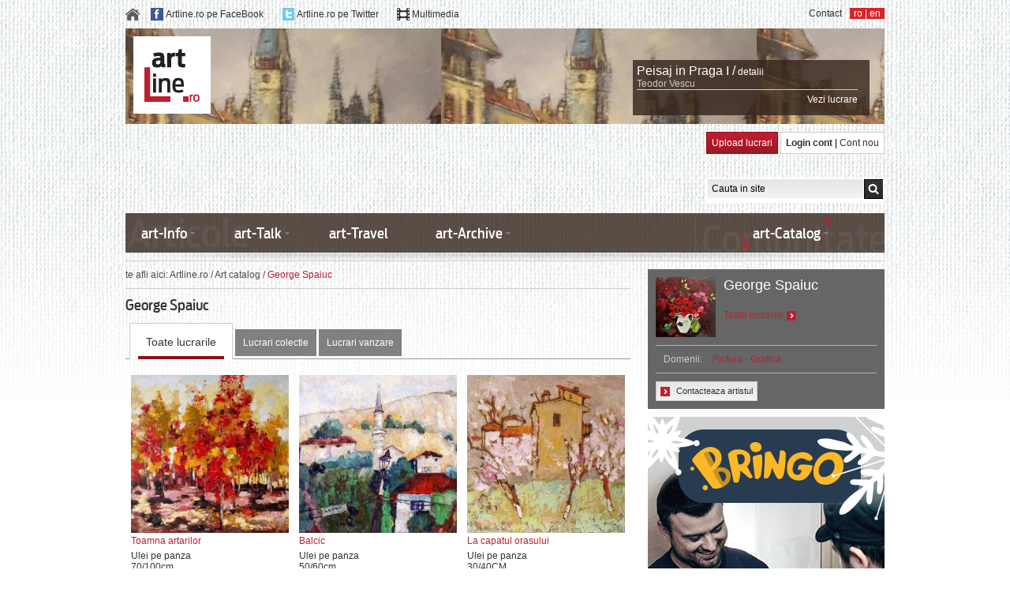

--- FILE ---
content_type: text/html; charset=UTF-8
request_url: https://www.artline.ro/George-Spaiuc-l1-6
body_size: 10009
content:
<!DOCTYPE HTML PUBLIC "-//W3C//DTD HTML 4.01//EN" "http://www.w3.org/TR/html4/strict.dtd">
<html>
	<head>
		<TITLE>		
				
		Spaiuc George - p6 - Galeriile ArtLine - Pagina 6</TITLE>
		
		<meta name="Description" content="Spaiuc George in Galeriile Artline. Una dintre cele mai mari colectii de pictura romaneasca online. Prezentam sute de artisti si mii de lucrari. Biografie, lucrari de colectie, tablouri de vanzare, stiri si contact direct artist"></meta>
		<meta name="keywords" content="galerie Spaiuc George, Spaiuc George, colectie Spaiuc George"></meta>
		<meta name="viewport" content="width=device-width, initial-scale=1, user-scalable=1">
		<META content="ArtLine.ro" name="Author">
		<META name=REVISIT-AFTER content="1 DAYS">
		<META NAME="ROBOTS" CONTENT="NOODP">
		<link rel="shortcut icon" href="/favicon.ico">
		<link rel="shortcut icon" href="https://www.artline.ro/favicon.ico">
		
		<link href="/css/_base.css" rel="stylesheet" type="text/css">
		<link href="/css/_style.css" rel="stylesheet" type="text/css">
		<link href="/css/jquery-ui-1.8.11.custom.css" rel="stylesheet" type="text/css">
		
				
		<!--[if IE 7]>
			<link href="css/_ie.css" rel="stylesheet" type="text/css">
		<![endif]-->		
				
		<script language="javascript" type="text/javascript"> var baseURL = 'https://www.artline.ro/'; </script>		
 		
 		<script type="text/javascript" src="/javascript/jquery-1.7.1.min.js"></script>
 		<script type="text/javascript" src="/javascript/jquery.idTabs.min.js"></script>
 		<script type="text/javascript" src="/javascript/jquery-ui-1.8.11.custom.min.js"></script>
 		<script type="text/javascript" src="/javascript/customSelect.jquery.js"></script>
 		<script type="text/javascript" src="/javascript/hashslider.js"></script> 		
 		<script type="text/javascript" src="/javascript/jQuery.validate.js"></script>
 		<script type="text/javascript" src="/javascript/jquery.carousel.min.js"></script>
 		<script type="text/javascript" src="/javascript/js.js"></script>	
 		
 		
 		
 		
 						
						
												 		
 				
 		
				
		
					<link href="https://www.artline.ro/resources/css/_multimedia.css" rel="stylesheet" type="text/css">
			<link href="https://www.artline.ro/resources/css/_multimedia_details.css" rel="stylesheet" type="text/css">
			<script type="text/javascript" src="https://www.artline.ro/resources/js/mediaLibraryFunctions.js"></script>			
				
				
		
				
		
			
			
				<script type="text/javascript">
				 var hd_language = 1;
				$(document).ready(function(){
					
				 
				  	
				  var _gaq = _gaq || [];
				  _gaq.push(['_setAccount', 'UA-261474-3']);
				  _gaq.push(['pageTracker._clearOrganic']);
					_gaq.push(['pageTracker._addOrganic', 'google.ro', 'q']);
					_gaq.push(['pageTracker._addOrganic', 'google.com', 'q']);
					_gaq.push(['pageTracker._addOrganic', 'google.md', 'q']);
					_gaq.push(['pageTracker._addOrganic', 'google.ca', 'q']);
					_gaq.push(['pageTracker._addOrganic', 'google.gr', 'q']);
					_gaq.push(['pageTracker._addOrganic', 'google.cz', 'q']);				  		  
					_gaq.push(['pageTracker._addOrganic', 'google.sk', 'q']);
					_gaq.push(['pageTracker._addOrganic', 'google.es', 'q']);
					_gaq.push(['pageTracker._addOrganic', 'google.pt', 'q']);
					_gaq.push(['pageTracker._addOrganic', 'google.it', 'q']);
					_gaq.push(['pageTracker._addOrganic', 'google.fr', 'q']);
					_gaq.push(['pageTracker._addOrganic', 'google.nl', 'q']);
					_gaq.push(['pageTracker._addOrganic', 'google.be', 'q']);
					_gaq.push(['pageTracker._addOrganic', 'google.de', 'q']);
					_gaq.push(['pageTracker._addOrganic', 'google.no', 'q']);
					_gaq.push(['pageTracker._addOrganic', 'google.se', 'q']);
					_gaq.push(['pageTracker._addOrganic', 'google.dk', 'q']);
					_gaq.push(['pageTracker._addOrganic', 'google.fi', 'q']);
					_gaq.push(['pageTracker._addOrganic', 'google.ch', 'q']);
					_gaq.push(['pageTracker._addOrganic', 'google.at', 'q']);
					_gaq.push(['pageTracker._addOrganic', 'google.ie', 'q']);
					_gaq.push(['pageTracker._addOrganic', 'google.ru', 'q']);
					_gaq.push(['pageTracker._addOrganic', 'google.pl', 'q']);
					_gaq.push(['pageTracker._addOrganic', 'google.ae', 'q']);
					_gaq.push(['pageTracker._addOrganic', 'google.az', 'q']);
					_gaq.push(['pageTracker._addOrganic', 'google.be', 'q']);
					_gaq.push(['pageTracker._addOrganic', 'google.cl', 'q']);
					_gaq.push(['pageTracker._addOrganic', 'google.hu', 'q']);
					_gaq.push(['pageTracker._addOrganic', 'google.lk', 'q']);
					_gaq.push(['pageTracker._addOrganic', 'google.lt', 'q']);
					_gaq.push(['pageTracker._addOrganic', 'google.pt', 'q']);
					_gaq.push(['pageTracker._addOrganic', 'google.rs', 'q']);
					_gaq.push(['pageTracker._addOrganic', 'google.sh', 'q']);
					_gaq.push(['pageTracker._addOrganic', 'google.co.uk', 'q']);
					_gaq.push(['pageTracker._addOrganic', 'google.co.zw', 'q']);
					_gaq.push(['pageTracker._addOrganic', 'google.co.in', 'q']);
					_gaq.push(['pageTracker._addOrganic', 'google.com.br', 'q']);
					_gaq.push(['pageTracker._addOrganic', 'google.com.au', 'q']);
					_gaq.push(['pageTracker._addOrganic', 'google.com.ar', 'q']);
					_gaq.push(['pageTracker._addOrganic', 'google.com.ua', 'q']);
					_gaq.push(['pageTracker._addOrganic', 'google.com.co', 'q']);
					_gaq.push(['pageTracker._addOrganic', 'google.com.do', 'q']);
					_gaq.push(['pageTracker._addOrganic', 'google.com.ec', 'q']);
					_gaq.push(['pageTracker._addOrganic', 'google.com.sa', 'q']);
					_gaq.push(['pageTracker._addOrganic', 'images.google.co.uk', 'q']);
					_gaq.push(['pageTracker._addOrganic', 'images.google.es', 'q']);
					_gaq.push(['pageTracker._addOrganic', 'images.google.pt', 'q']);
					_gaq.push(['pageTracker._addOrganic', 'images.google.it', 'q']);
					_gaq.push(['pageTracker._addOrganic', 'images.google.fr', 'q']);
					_gaq.push(['pageTracker._addOrganic', 'images.google.nl', 'q']);
					_gaq.push(['pageTracker._addOrganic', 'images.google.be', 'q']);
					_gaq.push(['pageTracker._addOrganic', 'images.google.de', 'q']);
					_gaq.push(['pageTracker._addOrganic', 'images.google.no', 'q']);
					_gaq.push(['pageTracker._addOrganic', 'images.google.se', 'q']);
					_gaq.push(['pageTracker._addOrganic', 'images.google.dk', 'q']);
					_gaq.push(['pageTracker._addOrganic', 'images.google.fi', 'q']);
					_gaq.push(['pageTracker._addOrganic', 'images.google.ch', 'q']);
					_gaq.push(['pageTracker._addOrganic', 'images.google.at', 'q']);
					_gaq.push(['pageTracker._addOrganic', 'images.google.ie', 'q']);
					_gaq.push(['pageTracker._addOrganic', 'images.google.ru', 'q']);
					_gaq.push(['pageTracker._addOrganic', 'images.google.pl', 'q']);
					_gaq.push(['pageTracker._addOrganic', 'images.google.com', 'q']);
					_gaq.push(['pageTracker._addOrganic', 'images.google.ca', 'q']);
					_gaq.push(['pageTracker._addOrganic', 'images.google.com.au', 'q']);
					_gaq.push(['pageTracker._addOrganic', 'images.google', 'q']);
					_gaq.push(['pageTracker._addOrganic', 'blogsearch.google', 'q']);
					_gaq.push(['pageTracker._addIgnoredOrganic','artline']);
					_gaq.push(['pageTracker._addIgnoredOrganic','www.artline.ro']);
					_gaq.push(['pageTracker._clearIgnoredRef']);
					_gaq.push(['pageTracker._addIgnoredRef', 'google.ro']);
					_gaq.push(['pageTracker._addIgnoredRef', 'google.md']);
					_gaq.push(['pageTracker._addIgnoredRef', 'google.com']);
					_gaq.push(['pageTracker._addIgnoredRef', 'google.co.uk']);
					_gaq.push(['pageTracker._addIgnoredRef', 'google.de']);
					_gaq.push(['pageTracker._addIgnoredRef', 'google.it']);
					_gaq.push(['pageTracker._addIgnoredRef', 'google.fr']);
					_gaq.push(['pageTracker._addIgnoredRef', 'google.ru']);
					_gaq.push(['pageTracker._addIgnoredRef', 'google.ca']);
					_gaq.push(['pageTracker._addIgnoredRef', 'google.com.au']);
					_gaq.push(['pageTracker._addIgnoredRef', 'google.es']);
					_gaq.push(['pageTracker._addIgnoredRef', 'google.hu']);
				  _gaq.push(['_trackPageview']);
				  (function() {
				    var ga = document.createElement('script'); ga.type = 'text/javascript'; ga.async = true;
				    ga.src = ('https:' == document.location.protocol ? 'https://ssl' : 'http://www') + '.google-analytics.com/ga.js';
				    var s = document.getElementsByTagName('script')[0]; s.parentNode.insertBefore(ga, s);
				  })();					
					
				});
				</script>
			
					
 		
	</head>
	<body>
	
				

				
		<div class="transparentHolder dnone nwSignupOverlay">
			<div class="w600 whitebg mauto p20 absolute zindex1"> 
				<a href="" class="fright darkgrey nohover closeOverlay">inchide <img src="/img/pixel.png" class="closeicon"></a>
				<div class="clear mt30"></div>		
				
				<h4 class="s18 AntennaCondMedium darkergray block mt15 pb5">Newsletter</h4>
				<div>Fii mereu legat de arta.Aboneaza-te la fluxul de stiri despre arta trimise direct pe mail-ul tau de catre artLine.ro</div>

				<form class="mt15  pb10 newsletter nomarginleft " method="POST" action="https://www.artline.ro/index.php?module=newsletter&nw" name="newsletter"> 
					<input type="text" class="p5 w280 bsolid bclitegrey mt10 newsletterEmail" value="Adresa de e-mail" name="email">
					<div class="message"></div>
					<a href="" class="darkred block mt10 mr10 submits">Ma abonez <img src="/img/pixel.png" class="redrightarrow iblock vamiddle"></a>
				</form>	
				
				
				
				<script>
					var newsletterValidator = new Object();
					newsletterValidator = {
						rules: {
							name: {
								required: true,
								minlength: 2
							},
							email: {
								required: true,
								email:true
							},
							subject: {
								required: true
							},
							message: {
								required: true
							},
							cCapcha: {
								required: true
							}						
						},
						messages: {
							email: "Emailul tau nu are un format valid."
						},
						submitHandler: function( form ) {
							
							var email =  form.email.value;
							
							$.ajax ({
								url: "/index.php?module=newsletter&action=addSubscriber",
								type: "POST",
								data: { email:email },
								//dataType: "json",
								success: function( response ){
									if( response == "err" ){
										$(form).children( '.message').show();
										$(form).children( '.message').html( 'Adresa de e-mail exista in baza de date!' );
										//$(form).children( 'a.submits').hide();
										
									}else{
										$(form).children( '.message').show();
										$(form).children( '.message').html( 'Pe adresa de e-mail specificata a fost trimis un link de confirmare. Multumim pentru inregistare.' );
										$(form).children( 'a.submits').hide();
									}
								}						
							});			
						}
					}				
				</script>		
				
			</div>
		</div>

		<div class="container menu-mobile">
			<div class="menu-mobile-hide">
				<img id="mobile-open" src="/img/mobile-menu-icon.png" style="width:18px;"/>
			</div>
			<div class="menu-mobile-expand" style="display:none">
				<ul>
					<li><a href="https://www.artline.ro/">Home</a></li>
					<!-- li class="dropdown">
						<a href="#">text</a>
						<ul class="dropdown-menu">
							<li><a href="#">text-dropdown</a></li>
							<li><a href="#">text-dropdown</a></li>
							<li><a href="#">text-dropdown</a></li>
						</ul>
					</li -->
                    <li><a href="http://www.artline.ro/sectiune-art_Info-2-1.html">art-Info</a></li>
                    <li><a href="http://www.artline.ro/sectiune-art_Talk-1-1.html">art-Talk</a></li>
                    <li><a href="http://www.artline.ro/sectiune-art_Travel-4-1.html">art-Travel</a></li>
                    <li><a href="http://www.artline.ro/sectiune-art_Archive-3-1.html">art-Archive</a></li>
										<li><a href="/1_contact.html">Contact</a></li>
				</ul>
				<span class="iblock fleft s16 white ml20 mt-5">Language: </span>
				<div class="iblock fleft ml15 pl5 mb10 pr5 s16 redbg white">
					<a href="http://www.artline.ro/Limba-romana.html" class="white s16">ro</a> |
					<a href="http://www.artline.ro/English-language.html" class="white s16">en</a>
				</div>
			</div>
		</div>

		<div class="w962 container header-social mauto ofauto mt10">
			<div class="iblock fleft">
				<a href="https://www.artline.ro/" class="iblock mr10"><img src="/img/pixel.png" class="homeicon iblock vamiddle"></a>
			
				<img src="/img/pixel.png" class="fbicon iblock vamiddle">
				<a href="https://www.facebook.com/www.artLine.ro" class="iblock vamiddle darkgrey mr20" target="_blank">Artline.ro pe FaceBook</a>
				
				<img src="/img/pixel.png" class="twicon iblock vamiddle">
				<a href="https://www.twitter.com/artline_ro" class="iblock vamiddle darkgrey mr20" target="_blank">Artline.ro pe Twitter</a>
								<img src="/img/pixel.png" class="mmicon iblock vamiddle">
				<a href="/index.php?module=mmItem" class="iblock vamiddle darkgrey" target="_blank">Multimedia</a>
			</div>
			<div class="iblock fright ml10 pl5  pr5 redbg white">
				<a href="http://www.artline.ro/Limba-romana.html" class="white">ro</a> | 
				<a href="http://www.artline.ro/English-language.html" class="white">en</a>
			</div>
			<div class="iblock fright darkgrey">
												<a href="/1_contact.html" class="iblock darkgrey">Contact</a>
			</div>
			
		</div>
		
						
		<div class="w942 container mauto ofauto mt10" id="ttopHeader">
			<div style="padding:10px;">
				<div class="w630 topheader-left iblock taleft">
					<a href="https://www.artline.ro/"><img src="/img/pixel.png" class="logo"></a>
				</div>
			
				<div class="w300 topheader-right iblock taleft vatop mt30">
					<div class="absolute maroonbg opac8 headerbginfo"></div>
					<div class="absolute mt5 ml5 w280 taleft">
						<a href="" class="s16 white iblock" id="ttopTitle" target="_blank"></a>
						<a href="" class="s12 white iblock" id="ttopLink" target="_blank">detalii</a>

						<a href="" class="bbsolid bclitegrey grey block mb5" id="ttopArtist" target="_blank"></a>
						<a href="" class="s12 white block taright" id="ttopTablou" target="_blank">Vezi lucrare</a>
					</div>
				</div>
			</div>
		</div>

		<div class="w962 container mauto ofauto mt10">
		
		<div class="fleft block banner-big-top">
		
	<script type="text/javascript"> google_ad_client = "ca-pub-4345674707888443";google_ad_slot = "1224285561";google_ad_width = 728;google_ad_height = 90;</script><script type="text/javascript"src="https://pagead2.googlesyndication.com/pagead/show_ads.js"></script>
					<div class="clear"></div>
						<noscript>
			<div style="display: inline;"><img src="http://_SITE_.count.brat-online.ro/j0=,,,;+,id=_ID_;;;" width="1" height="1" alt="" /></div>
			</noscript> 					
		</div>
					
			<div class="iblock fright vatop section-account">
				<a href="http://www.artline.ro/login-utilizator-1.html" class="white p6  nohover bsolid bcdarkred redgradient iblock">Upload lucrari</a> 
				<div class="bsolid bclitegrey iblock whitebg p6"> 
											<a href="http://www.artline.ro/login-utilizator-1.html" class="darkgrey b">Login cont</a> | 
						<a href="/index.php?module=user&action=register&l=1" class="darkgrey">Cont nou</a>
									</div>
			</div>
			
			<form action="/index.php" method="get" class="section-search headersearch whitebg fright p2 mt30">
			 
				<input type="text" name="searchterm" style="width:187px" class="fleft greygradient black s12 p5 fleft"  value="Cauta in site" onfocus="if(this.value.toLowerCase() == 'Cauta in site'.toLowerCase() ) this.value='';" onblur="if(this.value.replace(/^\s+|\s+$/g,'') == '' ) this.value='Cauta in site'">
								<input type="submit" value="" class="iblock submit">
				<input type="hidden" name="module" value="search">
				<input type="hidden" name="action" value="makeSearch">
				<input type="hidden" name="l" value="1">
			</form>			
		</div>

		<div class="w964 container mauto topmenu h50 mt10">
			<div class="iblock fleft w75 bg1">
				<div class="maroonbg opac8 h50"></div>
				<div class="topmenu1 absolute pl10">
					<ul class="block ofauto">
					
						<li class="hassubmenu">
							<a href="http://www.artline.ro/sectiune-art_Info-2-1.html" class="s18 pr10 white customStyleSelectBoxInner">art-Info</a>
							<div class="absolute l70 w1p">
								<div class="submenu dnone p10 absolute  maroonbg white w500">
									<ul>
																					<li><a href="http://www.artline.ro/Noutati-cat-3-1.html"> Noutati</a></li>
											<li><a href="http://www.artline.ro/Filme--Teatru--Concerte--cat-37-1.html">Filme. Teatru. Concerte.</a></li>
																						<li><a href="http://www.artline.ro/Carte-Artline-cat-33-1.html">Carte ArtLine</a></li>
											<li><a href="http://www.artline.ro/Pentru-copii-cat-12-1.html">Pentru copii</a></li>
											<li><a href="http://www.artline.ro/Cinematografie-cat-10-1.html">Cinematografie</a></li>
											<li><a href="http://www.artline.ro/Jurnal-International-cat-14-1.html">Jurnal International</a></li>
											<li><a href="http://www.artline.ro/Muzee-din-Romania-cat-115-1.html">Muzee in Romania</a></li>
											<li><a href="http://www.artline.ro/Teatre-in-Romania-cat-119-1.html">Teatre in Romania</a></li>
											
																													</ul>
								</div>
							</div>							
						</li>					
					
						<li class="hassubmenu"> 
							<a href="http://www.artline.ro/sectiune-art_Talk-1-1.html" class="s18 pr10 white customStyleSelectBoxInner">art-Talk</a>
							<div class="absolute l70 w1p" style="z-index:5000">
								<div class="submenu dnone p10 absolute  maroonbg white w500" style="z-index:1000;">
									<ul>
																					<li><a href="http://www.artline.ro/Design-vestimentar-cat-31-1.html">Design vestimentar</a></li>
											<li><a href="http://www.artline.ro/Design-Mobilier--Decoratiuni--cat-32-1.html">Design mobilier. Decoratiuni</a></li>
											<li><a href="http://www.artline.ro/INF-PARFUMURILE-9.html">Despre parfumuri</a></li>
											<li><a href="http://www.artline.ro/Case-regale-cat-41-1.html">Casele regale</a></li>
											<li><a href="/Despre-bijuterii.html">Despre bijuterii</a></li>
											<li><a href="/index.php?module=felicitari&l=1">Felicitari</a></li>
											<li><a href="http://www.artline.ro/Stiati-ca-cat-16-1.html">Stiati ca</a></li>
											<li><a href="http://www.artline.ro/Anecdote-cat-17-1.html">Anecdote</a></li>
											
																				
																			</ul>
								</div>
							</div>
						</li>
						
						<li >
							<a href="http://www.artline.ro/sectiune-art_Travel-4-1.html" class="s18 pr10 white">art-Travel</a>
													
						</li>
						
						<li class="hassubmenu">
							<a href="http://www.artline.ro/sectiune-art_Archive-3-1.html" class="s18 pr10 white customStyleSelectBoxInner">art-Archive</a>
							<div class="absolute l70 w1p">
								<div class="submenu dnone p10 absolute  maroonbg white w500">
									<ul>
																				<li><a href="http://www.artline.ro/Repere-in-arta-romaneasca-cat-6-1.html">Repere in arta romaneasca</a></li>
											<li><a href="http://www.artline.ro/Mari-artisti-cat-93-1.html">Mari artisti ai lumii</a></li>
											<li><a href="http://www.artline.ro/L-Stiati_ca-16-1.html">Curente artistice</a></li>
											<li><a href="http://www.artline.ro/Literatura-Romana-cat-100-1.html">Literatura romana</a></li>
											<li><a href="http://www.artline.ro/Personalitatea-zilei-cat-92-1.html">Personalitatea zilei</a></li>
											<li><a href="http://www.artline.ro/Literatura-universala-cat-101-1.html">Literatura universala</a></li>
											<li><a href="http://www.artline.ro/Bucegii--intre-Kogainon-si-Sahashrara-cat-111-1.html">Bucegii, intre Kogainon si Sahashrara</a></li>
											<li><a href="http://www.artline.ro/ArtLine-ro-in-presa-cat-19-1.html">artLine.ro in presa</a></li>
																						<li><a href="http://www.artline.ro/Galerii-foto.html">Orase in imagini</a></li>
																																								</ul>									
								</div>
							</div>							
						</li>
						
					</ul>
					
				</div>
			</div>
			<div class="iblock fright w25 bg2">
				<div class="maroonbg opac8 h50"></div>
				<div class="topmenu2 absolute w220 pl25 tacenter">
					<ul class="iblock ofauto">
						<li class="hassubmenu"> 
							<a href="/index.php?module=artwork&action=listUserType&l=1" class="s18 pr10 white customStyleSelectBoxInner">art-Catalog</a>
							<div class="absolute l70 w1p" style="z-index:5000">
								<div class="submenu submenu2 dnone p10 absolute  maroonbg white w500" style="z-index:1000;">
									<ul class="iblock fright">
										
																					<li><a href="/index.php?module=artwork&action=listUserNP&l=1">Artline Basic</a></li>
											<li><a href="/artisti-in-lume-astazi.html">Artisti in lume astazi</a></li>
																				
																				
																					<li><a href="http://www.artline.ro/Pictura-Grafica.html">Pictura - Grafica</a></li>
																					<li><a href="http://www.artline.ro/Sculptura.html">Sculptura</a></li>
																					<li><a href="http://www.artline.ro/Arta-decorativa.html">Arta Decorativa</a></li>
																					<li><a href="http://www.artline.ro/Arta-fotografica.html">Arta fotografica</a></li>
																					<li><a href="http://www.artline.ro/Design-vestimentar.html">Design vestimentar</a></li>
																					<li><a href="http://www.artline.ro/Mobila-decoratiuni.html">Mobila/Decoratiuni</a></li>
																					<li><a href="http://www.artline.ro/Bijuterii.html">Bijuterii</a></li>
																					<li><a href="http://www.artline.ro/Design-Interior.html">Design Interior</a></li>
																					<li><a href="/index.php?module=artwork&action=listType&type=40&l=1">Desen satiric/Caricatura</a></li>
																				
										
									</ul>
								</div>
							</div>
						</li>				
					</ul>
				</div>			
			</div>
		</div>
		<div class="w962 container mauto pb10 topmenushadow"></div>
		
		<div class="w962 container btsolid bclitegrey pb10 mauto"></div><div class="w962 container ofauto mauto"><div class="w640 left-column iblock vatop ofauto fleft"><div class="breadcrumbus bbsolid bclitegrey">
	te afli aici: 
	<a href="https://www.artline.ro/">Artline.ro</a> / 
	<a href="index.php?module=artwork&action=listUserType">Art catalog</a> / 
	<span>George Spaiuc</span>
</div>

<div class="w640 left-column artist-left-column iblock vatop ofauto fleft">

	<h1 class="s18 AntennaCondMedium darkgrey block mt10 normal normal">George Spaiuc   </h1>
	
	<div class="newsTabs"> 
	
		<div class="block w100 mt10 underline ofauto">
			<div class="iblock fleft pl5 links2">

				<span class="iblock tab-artwork tabselected">
					<a href="http://www.artline.ro/Galerie-virtuala-George-Spaiuc-1848-1.html">Toate lucrarile</a>
				</span>			
				<span class="iblock tab-artwork ">
					<a href="http://www.artline.ro/Lucrari-de-colectie-Spaiuc-George-1848-1.html">Lucrari colectie</a>
				</span>
				<span class="iblock tab-artwork ">
					<a href="http://www.artline.ro/Lucrari-vanzare-Spaiuc-George-1848-1.html">Lucrari vanzare</a>
				</span>
				
			</div>
		</div>
	
		<div class="w100 tacenter mt15">
		
						
																					<div class="w200 artist-work iblock taleft m5 pb30 bbsolid bclitegrey">
						<a href="http://www.artline.ro/Toamna_castanilor-13277-1.html" title="Toamna artarilor">
						<img src="/img/pixel.png" data-original="https://www.artline.ro/setImage.php?image=bb7d2e6364d40c3a1f9c.jpg&s=5&folder=aItems&sizeX=200&sizeY=200&resize=true&position=center" alt="Toamna artarilor" class="lazy">
						<noscript><img src="https://www.artline.ro/setImage.php?image=bb7d2e6364d40c3a1f9c.jpg&s=5&folder=aItems&sizeX=200&sizeY=200&resize=true&position=center" alt="Toamna artarilor"></noscript>
						</a>
						<a href="http://www.artline.ro/Toamna_castanilor-13277-1.html" title="Toamna artarilor" class="block darkred mb5">Toamna artarilor</a>
						<span class="darkgrey block">Ulei pe panza </span>
						<span class="darkgrey block">70/100cm</span>
					</div>
																					<div class="w200 artist-work iblock taleft m5 pb30 bbsolid bclitegrey">
						<a href="http://www.artline.ro/Balcic-13155-1.html" title="Balcic">
						<img src="/img/pixel.png" data-original="https://www.artline.ro/setImage.php?image=222d6962d23585566087.jpg&s=5&folder=aItems&sizeX=200&sizeY=200&resize=true&position=center" alt="Balcic" class="lazy">
						<noscript><img src="https://www.artline.ro/setImage.php?image=222d6962d23585566087.jpg&s=5&folder=aItems&sizeX=200&sizeY=200&resize=true&position=center" alt="Balcic"></noscript>
						</a>
						<a href="http://www.artline.ro/Balcic-13155-1.html" title="Balcic" class="block darkred mb5">Balcic</a>
						<span class="darkgrey block">Ulei pe panza </span>
						<span class="darkgrey block">50/60cm</span>
					</div>
																					<div class="w200 artist-work iblock taleft m5 pb30 bbsolid bclitegrey">
						<a href="http://www.artline.ro/La_capatul_orasului-13154-1.html" title="La capatul orasului">
						<img src="/img/pixel.png" data-original="https://www.artline.ro/setImage.php?image=0bceefcf63716b8fe51f.jpg&s=5&folder=aItems&sizeX=200&sizeY=200&resize=true&position=center" alt="La capatul orasului" class="lazy">
						<noscript><img src="https://www.artline.ro/setImage.php?image=0bceefcf63716b8fe51f.jpg&s=5&folder=aItems&sizeX=200&sizeY=200&resize=true&position=center" alt="La capatul orasului"></noscript>
						</a>
						<a href="http://www.artline.ro/La_capatul_orasului-13154-1.html" title="La capatul orasului" class="block darkred mb5">La capatul orasului</a>
						<span class="darkgrey block">Ulei pe panza </span>
						<span class="darkgrey block">30/40CM</span>
					</div>
																					<div class="w200 artist-work iblock taleft m5 pb30 bbsolid bclitegrey">
						<a href="http://www.artline.ro/Seara_de_ajun-13153-1.html" title="Seara de ajun">
						<img src="/img/pixel.png" data-original="https://www.artline.ro/setImage.php?image=7f76f41294387b97bdda.jpg&s=5&folder=aItems&sizeX=200&sizeY=200&resize=true&position=center" alt="Seara de ajun" class="lazy">
						<noscript><img src="https://www.artline.ro/setImage.php?image=7f76f41294387b97bdda.jpg&s=5&folder=aItems&sizeX=200&sizeY=200&resize=true&position=center" alt="Seara de ajun"></noscript>
						</a>
						<a href="http://www.artline.ro/Seara_de_ajun-13153-1.html" title="Seara de ajun" class="block darkred mb5">Seara de ajun</a>
						<span class="darkgrey block">Ulei pe panza </span>
						<span class="darkgrey block">50/60cm</span>
					</div>
																					<div class="w200 artist-work iblock taleft m5 pb30 bbsolid bclitegrey">
						<a href="http://www.artline.ro/Natura_cu_rodii-13150-1.html" title="Natura cu rodii">
						<img src="/img/pixel.png" data-original="https://www.artline.ro/setImage.php?image=932f9f37e8cc591af23a.jpg&s=5&folder=aItems&sizeX=200&sizeY=200&resize=true&position=center" alt="Natura cu rodii" class="lazy">
						<noscript><img src="https://www.artline.ro/setImage.php?image=932f9f37e8cc591af23a.jpg&s=5&folder=aItems&sizeX=200&sizeY=200&resize=true&position=center" alt="Natura cu rodii"></noscript>
						</a>
						<a href="http://www.artline.ro/Natura_cu_rodii-13150-1.html" title="Natura cu rodii" class="block darkred mb5">Natura cu rodii</a>
						<span class="darkgrey block">Ulei pe panza </span>
						<span class="darkgrey block">50/60cm</span>
					</div>
																					<div class="w200 artist-work iblock taleft m5 pb30 bbsolid bclitegrey">
						<a href="http://www.artline.ro/Iarna_la_primarie-13111-1.html" title="Iarna la primarie">
						<img src="/img/pixel.png" data-original="https://www.artline.ro/setImage.php?image=b6850204a9d5599cd6d1.jpg&s=5&folder=aItems&sizeX=200&sizeY=200&resize=true&position=center" alt="Iarna la primarie" class="lazy">
						<noscript><img src="https://www.artline.ro/setImage.php?image=b6850204a9d5599cd6d1.jpg&s=5&folder=aItems&sizeX=200&sizeY=200&resize=true&position=center" alt="Iarna la primarie"></noscript>
						</a>
						<a href="http://www.artline.ro/Iarna_la_primarie-13111-1.html" title="Iarna la primarie" class="block darkred mb5">Iarna la primarie</a>
						<span class="darkgrey block">Ulei pe panza </span>
						<span class="darkgrey block">60/80cm</span>
					</div>
																					<div class="w200 artist-work iblock taleft m5 pb30 bbsolid bclitegrey">
						<a href="http://www.artline.ro/Zi_de_toamna-12901-1.html" title="Zi de toamna">
						<img src="/img/pixel.png" data-original="https://www.artline.ro/setImage.php?image=1fc7379ee9f176f8e728.jpg&s=5&folder=aItems&sizeX=200&sizeY=200&resize=true&position=center" alt="Zi de toamna" class="lazy">
						<noscript><img src="https://www.artline.ro/setImage.php?image=1fc7379ee9f176f8e728.jpg&s=5&folder=aItems&sizeX=200&sizeY=200&resize=true&position=center" alt="Zi de toamna"></noscript>
						</a>
						<a href="http://www.artline.ro/Zi_de_toamna-12901-1.html" title="Zi de toamna" class="block darkred mb5">Zi de toamna</a>
						<span class="darkgrey block">Ulei pe panza </span>
						<span class="darkgrey block">60/80 cm</span>
					</div>
																					<div class="w200 artist-work iblock taleft m5 pb30 bbsolid bclitegrey">
						<a href="http://www.artline.ro/PORTUL_SOZOPOL-12894-1.html" title="PORTUL SOZOPOL">
						<img src="/img/pixel.png" data-original="https://www.artline.ro/setImage.php?image=2de7e719532b057da4f5.jpg&s=5&folder=aItems&sizeX=200&sizeY=200&resize=true&position=center" alt="PORTUL SOZOPOL" class="lazy">
						<noscript><img src="https://www.artline.ro/setImage.php?image=2de7e719532b057da4f5.jpg&s=5&folder=aItems&sizeX=200&sizeY=200&resize=true&position=center" alt="PORTUL SOZOPOL"></noscript>
						</a>
						<a href="http://www.artline.ro/PORTUL_SOZOPOL-12894-1.html" title="PORTUL SOZOPOL" class="block darkred mb5">PORTUL SOZOPOL</a>
						<span class="darkgrey block">Ulei pe panza </span>
						<span class="darkgrey block">40/50CM</span>
					</div>
																					<div class="w200 artist-work iblock taleft m5 pb30 bbsolid bclitegrey">
						<a href="http://www.artline.ro/Natura_cu_rodii-12618-1.html" title="Natura cu rodii">
						<img src="/img/pixel.png" data-original="https://www.artline.ro/setImage.php?image=b4073143f588855af26b.jpg&s=5&folder=aItems&sizeX=200&sizeY=200&resize=true&position=center" alt="Natura cu rodii" class="lazy">
						<noscript><img src="https://www.artline.ro/setImage.php?image=b4073143f588855af26b.jpg&s=5&folder=aItems&sizeX=200&sizeY=200&resize=true&position=center" alt="Natura cu rodii"></noscript>
						</a>
						<a href="http://www.artline.ro/Natura_cu_rodii-12618-1.html" title="Natura cu rodii" class="block darkred mb5">Natura cu rodii</a>
						<span class="darkgrey block">Ulei pe panza </span>
						<span class="darkgrey block">50/60cm</span>
					</div>
																							
					
		</div>
	
		<div class="litemaroonbg mt20 mb10 pt5 pb5 tacenter pagination">
			<a class="navlinkpag" href="George-Spaiuc-l1-1" >1</a><a class="navlinkpag" href="George-Spaiuc-l1-2" >2</a><a class="navlinkpag" href="George-Spaiuc-l1-3" >3</a><a class="navlinkpag" href="George-Spaiuc-l1-4" >4</a><a class="navlinkpag" href="George-Spaiuc-l1-5" >5</a><a href="" class="selected">6</a><a class="navlinkpag" href="George-Spaiuc-l1-7" >7</a><a class="navlinkpag" href="George-Spaiuc-l1-8" >8</a><a class="navlinkpag" href="George-Spaiuc-l1-9" >9</a><a class="navlinkpag" href="George-Spaiuc-l1-10" >10</a>
		</div>

	</div>
			
</div></div>
<!-- end of left column --><!-- starts right column -->
<div class="iblock right-column w300 fright ml15 vatop"><div class="darkbg mb10 p10">

	<div class="w100 ofauto">
		<img src="/setImage.php?image=9b71f89b75d8237f1e9b.jpg&s=1&folder=aItems&sizeX=76&sizeY=76&resize=true&position=center" alt="George Spaiuc" class="fleft mr10">
		<a href="http://www.artline.ro/Prezentare-artist-George-Spaiuc-1848.html" class="block s18 white">George Spaiuc</a>
		<span class="white block"></span>
		<a href="http://www.artline.ro/Galerie-virtuala-George-Spaiuc-1848-1.html" class="block darkred mt20">Toate lucrarile <img src="/img/pixel.png" class="redrightarrow iblock vamiddle"></a>
	</div>
	
	<div class="btsolid bbsolid bclitergey p10 mt10">
		<span class="iblock grey mr10">Domenii:</span>
								<a href="/index.php?module=artwork&action=listUserType&type=1" class="iblock darkred">Pictura - Grafica</a>
			</div>
	
	<a href="" class="dnone iblock s11 mt10 p5 bsolid bclitegrey darkgrey greygradientbutton nohover">
		<img src="/img/pixel.png" class="iblock vamiddle mr5 darkplus">
		Urmareste postarile acestui artist
	</a>					
	
	<div class="clear"></div>

	<a href="" class="iblock s11 mt10 p5 bsolid bclitegrey darkgrey greygradientbutton nohover contactArtist">
		<img src="/img/pixel.png" class="iblock vamiddle mr5 redrightarrow">
		Contacteaza artistul
	</a>
	
</div>
<div class="w300 h250 block greybg mauto">
    <a href="http://www.bringo.ro/" target="_blank"><img src="https://www.artline.ro//300X600_bringo_banner.jpg" border="0"></a>
</div><h4 class="s18 AntennaCondMedium darkergray block mt15 pb5">Newsletter</h4>
<div>Fii mereu legat de arta.Aboneaza-te la fluxul de stiri despre arta trimise direct pe mail-ul tau de catre artLine.ro</div>


<form class="mt15 bbsolid bclitegrey pb10 newsletter nomarginleft" method="POST" action="https://www.artline.ro/index.php?module=newsletter&nw" name="newsletter"> 
	<div class="message dnone"></div>
	<input type="text" class="p5 w280 bsolid bclitegrey mt10" value="Adresa de e-mail" name="email" onfocus="if(this.value.toLowerCase() == 'Adresa de e-mail'.toLowerCase() ) this.value='';" onblur="if(this.value.replace(/^\s+|\s+$/g,'') == '' ) this.value='Adresa de e-mail'">
	<input type="hidden" name="action" value="AddSubscriber">
	<a href="#" class="darkred block mt10 mr10 rightNwSubmit">Ma abonez <img src="img/pixel.png" class="redrightarrow iblock vamiddle"></a>
</form>		

	<h4 class="s18 AntennaCondMedium darkergray block mt15 pb5">Va recomandam</h4>

	<div class="mt10 w100 ofauto bbsolid bclitegrey pb10">
		<img class="iblock vatop fleft mr5" src="https://www.artline.ro/setImage.php?image=tb_now_and_then_cover.jpg.jpg&sizes=1&folder=gItems&sizeX=120&sizeY=120&position=center&resize=true" alt="The Beatles lanseaza la inceputul lunii noiembrie ultimul cantec:  “Now and Then”" alt="The Beatles lanseaza la inceputul lunii noiembrie ultimul cantec Now and Then ">
		<a href="http://www.artline.ro/The-Beatles-lanseaza-la-inceputul-lunii-noiembrie-ultimul-cantec------Now-and-Then----40650-1-n.html" class="s19 darkred trebuchet b mb10" title="The Beatles lanseaza la inceputul lunii noiembrie ultimul cantec Now and Then ">The Beatles lanseaza la inceputul lunii noiembrie ultimul cantec:  “Now and Then”</a>
		<div class="darkgrey mt10">&ldquo; Now and Then &rdquo; va putea fi ascultat in sfarsit in primele zile ale lunii viitoare, cand va fi lansat in format digital, iar ulterior si sub forma unui single dublu, impreuna cu ...</div>
	</div>

	<div class="block mt10">Alte recomandari: </div>
			<a href="http://www.artline.ro/Il-Porcellino--una-dintre-cele-mai-populare-atractii-ale-Florentei-40639-1-n.html" class="block s12 darkred mb5 mt5 pt5 btsolid bclitegrey" title="Il Porcellino una dintre cele mai populare atractii ale Florentei">Il Porcellino, una dintre cele mai populare atractii ale Florentei</a>
			<a href="http://www.artline.ro/Premiul-Nobel-pentru-Literatura-2023-a-fost-castigat-de-scriitorul-norvegian-Jon-Fosse-40624-1-n.html" class="block s12 darkred mb5 mt5 pt5 btsolid bclitegrey" title="Premiul Nobel pentru Literatura 2023 a fost castigat de scriitorul norvegian Jon Fosse">Premiul Nobel pentru Literatura 2023 a fost castigat de scriitorul norvegian Jon Fosse</a>
			<a href="http://www.artline.ro/Bruce-Springsteen-a-lansat-o-noua-piesa-----Addicted-to-Romance-----care-va-fi-inclusa-pe-coloana-sonora-a-filmului----She-Came-to-Me----40618-1-n.html" class="block s12 darkred mb5 mt5 pt5 btsolid bclitegrey" title="Bruce Springsteen a lansat o noua piesa Addicted to Romance care va fi inclusa pe coloana sonora a filmului She Came to Me ">Bruce Springsteen a lansat o noua piesa, “Addicted to Romance”, care va fi inclusa pe coloana sonora a filmului “She Came to Me”</a>
			<a href="http://www.artline.ro/Pieptenele-pentru-mustata-care-i-a-apartinut-lui-Freddie-Mercury-s-a-vandut-cu-peste-150-000-de-lire-40609-1-n.html" class="block s12 darkred mb5 mt5 pt5 btsolid bclitegrey" title="Pieptenele pentru mustata care i a apartinut lui Freddie Mercury s a vandut cu peste 150 000 de lire">Pieptenele pentru mustata care i-a apartinut lui Freddie Mercury s-a vandut cu peste 150 000 de lire</a>
		
	
			<a class="block taright pt10 btsolid bclitegrey darkgrey" href="http://www.artline.ro/Va-recomandam-cat-5-1.html">+ Vezi mai multe</a>
		
	
<h4 class="s18 AntennaCondMedium darkergray block mt15 pb5 bbsolid4 bcnavy mb10">Facebook</h4>

<iframe src="//www.facebook.com/plugins/likebox.php?href=http%3A%2F%2Fwww.facebook.com%2Fwww.artLine.ro&amp;width=292&amp;height=290&amp;show_faces=true&amp;colorscheme=light&amp;stream=false&amp;border_color&amp;header=true&amp;appId=231185277001172" scrolling="no" frameborder="0" style="border:none; overflow:hidden; width:292px; height:290px;" allowTransparency="true"></iframe>

<div class="block ofauto mauto mt10 darkgrey bbsolid btsolid bcdarkgrey pt10 pb10">
	<a href="http://www.facebook.com/ArtLine.ro" class="darkred">Fii prietenul nostru pe Facebook</a> si pastreaza legatura cu lumea artei oriunde te-ai afla.
</div><div class="bbsolid bclitegrey pb10 mb10">
	<h4 class="s18 AntennaCondMedium darkergray block mt15 pb5 mb10">Lucrari de la alti artisti</h4>
	
				<div class="w130 bbsolid bclitegrey mr10 iblock pb10 mb15 vatop">
		
												<div class="holder">
						<a href="http://www.artline.ro/Peisaj_in_Constanta-14657-1.html">
						<img src="/setImage.php?image=c97904734eb1509432e0.jpg&s=4&folder=aItems&sizeX=125&sizeY=125&resize=true&position=center" title="Peisaj in Constanta" alt="Peisaj in Constanta" border="0"></a>
					</div>
								<a href="http://www.artline.ro/Peisaj_in_Constanta-14657-1.html" class="darkred block mt5" title="Peisaj in Constanta">Peisaj in Constanta</a>
				<div class="h30" vatop>
					de <a href="/Iulia-Candea-Daradici-l1"  class="darkgrey" >Iulia Candea Daradici</a>
				</div>
						
		</div>	
				<div class="w130 bbsolid bclitegrey mr10 iblock pb10 mb15 vatop">
		
												<div class="holder">
						<a href="http://www.artline.ro/Prin_vechiul_Bucuresti__Calea_victoriei_Hotel_Bulevard-14638-1.html">
						<img src="/setImage.php?image=94a2ed47120a1e84293c.jpg&s=4&folder=aItems&sizeX=125&sizeY=125&resize=true&position=center" title="Prin vechiul Bucuresti, Calea victoriei,Hotel Bulevard" alt="Prin vechiul Bucuresti, Calea victoriei,Hotel Bulevard" border="0"></a>
					</div>
								<a href="http://www.artline.ro/Prin_vechiul_Bucuresti__Calea_victoriei_Hotel_Bulevard-14638-1.html" class="darkred block mt5" title="Prin vechiul Bucuresti, Calea victoriei,Hotel Bulevard">Prin vechiul Bucuresti, Calea victoriei,Hotel Bulevard</a>
				<div class="h30" vatop>
					de <a href="/Doru-Cristian-Deliu-l1"  class="darkgrey" >Doru Cristian Deliu</a>
				</div>
						
		</div>	
				<div class="w130 bbsolid bclitegrey mr10 iblock pb10 mb15 vatop">
		
												<div class="holder">
						<a href="http://www.artline.ro/LANURI_INSORITE-14498-1.html">
						<img src="/setImage.php?image=fe2dd039566330117979.jpg&s=4&folder=aItems&sizeX=125&sizeY=125&resize=true&position=center" title="LANURI INSORITE" alt="LANURI INSORITE" border="0"></a>
					</div>
								<a href="http://www.artline.ro/LANURI_INSORITE-14498-1.html" class="darkred block mt5" title="LANURI INSORITE">LANURI INSORITE</a>
				<div class="h30" vatop>
					de <a href="/Anca-Bulgaru-l1"  class="darkgrey" >Anca Bulgaru</a>
				</div>
						
		</div>	
				<div class="w130 bbsolid bclitegrey mr10 iblock pb10 mb15 vatop">
		
												<div class="holder">
						<a href="http://www.artline.ro/LANURI_AURITE-14493-1.html">
						<img src="/setImage.php?image=7e7381521cd1435f6af9.jpg&s=4&folder=aItems&sizeX=125&sizeY=125&resize=true&position=center" title="LANURI AURITE" alt="LANURI AURITE" border="0"></a>
					</div>
								<a href="http://www.artline.ro/LANURI_AURITE-14493-1.html" class="darkred block mt5" title="LANURI AURITE">LANURI AURITE</a>
				<div class="h30" vatop>
					de <a href="/Anca-Bulgaru-l1"  class="darkgrey" >Anca Bulgaru</a>
				</div>
						
		</div>	
				<div class="w130 bbsolid bclitegrey mr10 iblock pb10 mb15 vatop">
		
												<div class="holder">
						<a href="http://www.artline.ro/Drumul_din_crang-13658-1.html">
						<img src="/setImage.php?image=fbebb594ee8a6ca9b03c.jpg&s=4&folder=aItems&sizeX=125&sizeY=125&resize=true&position=center" title="Drumul din crang" alt="Drumul din crang" border="0"></a>
					</div>
								<a href="http://www.artline.ro/Drumul_din_crang-13658-1.html" class="darkred block mt5" title="Drumul din crang">Drumul din crang</a>
				<div class="h30" vatop>
					de <a href="/Flori-Tablouri-l1"  class="darkgrey" >vanzari online Tablouri -</a>
				</div>
						
		</div>	
				<div class="w130 bbsolid bclitegrey mr10 iblock pb10 mb15 vatop">
		
												<div class="holder">
						<a href="http://www.artline.ro/torba_zebra-11047-1.html">
						<img src="/setImage.php?image=c75bfacb105176f10581.jpg&s=4&folder=aItems&sizeX=125&sizeY=125&resize=true&position=center" title="torba zebra" alt="torba zebra" border="0"></a>
					</div>
								<a href="http://www.artline.ro/torba_zebra-11047-1.html" class="darkred block mt5" title="torba zebra">torba zebra</a>
				<div class="h30" vatop>
					de <a href="/Anastasia-Gangal-l1"  class="darkgrey" >Anastasia Gangal</a>
				</div>
						
		</div>	
				<div class="w130 bbsolid bclitegrey mr10 iblock pb10 mb15 vatop">
		
												<div class="holder">
						<a href="http://www.artline.ro/HERGHELIE-10759-1.html">
						<img src="/setImage.php?image=3eabecd87e0f3da7ad39.jpg&s=4&folder=aItems&sizeX=125&sizeY=125&resize=true&position=center" title="HERGHELIE" alt="HERGHELIE" border="0"></a>
					</div>
								<a href="http://www.artline.ro/HERGHELIE-10759-1.html" class="darkred block mt5" title="HERGHELIE">HERGHELIE</a>
				<div class="h30" vatop>
					de <a href="/Lenuta-Rus-l1"  class="darkgrey" >LENUTA RUS</a>
				</div>
						
		</div>	
				<div class="w130 bbsolid bclitegrey mr10 iblock pb10 mb15 vatop">
		
												<div class="holder">
						<a href="http://www.artline.ro/lampa_tiffany-9870-1.html">
						<img src="/setImage.php?image=75824ae4aecc26461d6c.jpg&s=4&folder=aItems&sizeX=125&sizeY=125&resize=true&position=center" title="lampa tiffany" alt="lampa tiffany" border="0"></a>
					</div>
								<a href="http://www.artline.ro/lampa_tiffany-9870-1.html" class="darkred block mt5" title="lampa tiffany">lampa tiffany</a>
				<div class="h30" vatop>
					de <a href="/Oana-Rob-Sonea-l1"  class="darkgrey" >Oana Rob-Sonea </a>
				</div>
						
		</div>	
						
	</div></div></div>		<!-- start footer -->
		<div class="w962 container block ofauto mauto mt20 darkgrey">
			<a href="http://bucuresti.24fun.ro/" target="_blank" class="iblock mr10"><img src="/_ads/300x100.gif"></a>
			<a href="http://www.romart.it" target="_blank" class="iblock mr10"><img src="/_ads/new/romart-1.jpg" border="0"></a> 
								</div>
		
		<div class="w962 container block ofauto mauto mt20 darkgrey bbsolid btsolid bcdarkgrey">
						
			<div class="parteneri w100 tacenter block">
				<div class="iblock taleft">
					<a target="_blank" class="iblock" href="http://www.radioromaniacultural.ro"><img border="0" src="https://www.artline.ro//_ads/new/rrcart.png"></a>
					<a target="_blank" class="iblock" href="http://www.observatorcultural.ro/"><img border="0" src="https://www.artline.ro//_ads/new/obscart.png"></a>
					<a target="_blank" class="iblock" href="http://www.romania-muzical.ro/"><img border="0" src="https://www.artline.ro//_ads/new/art-rrm.png"></a>
					<a target="_blank" class="iblock" href="http://www.muzeultaranuluiroman.ro"><img border="0" src="https://www.artline.ro//_ads/new/mtr_art.png"></a>
					<a target="_blank" class="iblock" href="http://www.vernisaje.com/"><img border="0" src="https://www.artline.ro//_ads/new/art-vernisaje.png"></a>
					<a target="_blank" class="iblock" href="http://www.teatrul-excelsior.ro/"><img border="0" src="https://www.artline.ro//_ads/new/Siglatex-art.png"></a>
					<a target="_blank" class="iblock" href="http://www.teatrultanase.ro/"><img border="0" src="https://www.artline.ro//_ads/new/art-tanase.png"></a>
					<a target="_blank" class="iblock" href="http://uap.ro/"><img border="0" src="https://www.artline.ro//_ads/new/art-uapr.png"></a>
					<a target="_blank" class="iblock" href="http://www.traditionalromanesc.ro/"><img border="0" src="https://www.artline.ro//_ads/new/LogoTR-pt-ArtLine.png"></a>
					<a target="_blank" class="iblock" href="http://www.teatrul-evreiesc.ro/"><img border="0" src="https://www.artline.ro//_ads/new/tev_art.png"></a>
					<a target="_blank" class="iblock" href="http://muzeulartabv.ro/"><img border="0" src="https://www.artline.ro//_ads/new/Logo-MAB.png"></a>
					<a target="_blank" class="iblock" href="http://www.companiadanpuric.ro/"><img border="0" src="https://www.artline.ro//_ads/new/Logo-CDP.png"></a>
					<a target="_blank" class="iblock" href="http://www.muzeulgolesti.ro/"><img border="0" src="https://www.artline.ro//_ads/new/muzeul-golesti.png"></a>
					<a target="_blank" class="iblock" href="http://mnuai.ro/muzeu/"><img border="0" src="https://www.artline.ro//_ads/new/art-antet-muzeu.png"></a>
					<a target="_blank" class="iblock" href="http://www.fge.org.ro"><img border="0" src="https://www.artline.ro//_ads/new/art-filarmonica.png"></a>
					<a target="_blank" class="iblock" href="http://www.teatrultineretuluint.ro/"><img border="0" src="https://www.artline.ro//_ads/new/art-tt-piatra.png"></a>
					<a target="_blank" class="iblock" href="http://www.filmreporter.ro/"><img border="0" src="https://www.artline.ro//_ads/new/art_film_reporter.jpg"></a>
					<a target="_blank" class="iblock" href="http://www.opereta.ro/"><img border="0" src="https://www.artline.ro//_ads/new/art_ion_dacian.jpg"></a>
					<a target="_blank" class="iblock" href="http://www.teatrul-odeon.ro/acasa.html"><img border="0" src="https://www.artline.ro//_ads/new/art_odeon.jpg"></a>
					<a target="_blank" class="iblock" href="http://www.teatrulnationalcluj.ro/"><img border="0" src="https://www.artline.ro//_ads/new/art_tncluj.jpg"></a>
					<a target="_blank" class="iblock" href="http://artexpert.ro/"><img border="0" src="https://www.artline.ro//_ads/new/art-artinfo.png"></a>
					
					
					
									</div>
			</div>
		</div>
		
		<div class="w962 footer-copyright container block ofauto mauto mt20 darkgrey">
			<div class="iblock fleft">
				<div>
									 

					<a href="http://www.gradinamea.ro" class="darkergrey" target="_blank">gradinamea.ro</a> | 
					<a href="http://www.incasa.ro" class="darkergrey" target="_blank">incasa.ro</a> | 
					<a href="http://www.zooland.ro" class="darkergrey" target="_blank">zooland.ro</a> |
					<a href="https://www.artline.ro//Parteneri.html" class="darkergrey" target="_blank">Parteneri artline.ro</a>
									</div>
				<div class="mt5">
					<a href="/index.php?module=contact&action=termeni&l=1" class="darkgrey">Termeni si conditii</a> | 
					<a href="/1_contact.html" class="darkgrey">Contact</a>
				</div>
				<div class="mt5">
					<span class="b fleft">Toate drepturile rezervate &copy; artline.ro 2012</span>
				</div>
			</div>
			<!--
			<div class="iblock fright">
				<a href="http://www.sati.ro/index.php?page=rezultate"><img src="/img/sati.jpg"></a>
			</div>-->			
		</div>
		<!-- end footer -->
	</div>
	<div id="fb-root"></div>
	
      <script type="text/javascript" language="javascript">
	      var cache = jQuery.ajaxSettings.cache;
	      jQuery.ajaxSettings.cache = true;
	     jQuery.getScript('https://connect.facebook.net/en_US/all.js', function() {
	      FB.init({status: true, cookie: true, xfbml: true});
	      });
	      jQuery.ajaxSettings.cache = cache;
	      
      </script> 
	
		
		
		<script type="text/javascript">
		var gaJsHost = (("https:" == document.location.protocol) ? "https://ssl." : "http://www.");
		document.write(unescape("%3Cscript src='" + gaJsHost + "google-analytics.com/ga.js' type='text/javascript'%3E%3C/script%3E"));
		</script>
		<script type="text/javascript">
		try {
		var pageTracker = _gat._getTracker("UA-261474-3");
		pageTracker._trackPageview();
		} catch(err) {}</script>
		
		
	
	<script type="text/javascript" src="/javascript/hd.js"></script>
	<script language="JavaScript" type="text/javascript" src="/javascript/jquery.lazyload.min.js"></script>
	
		<script language="JavaScript" type="text/javascript">
	      
	      $(document).ready(function(){
			$("img.lazy").show().lazyload();
			
			$("img.lazy").lazyload({ 
			    effect : "fadeIn"
			});
	      	
	      });			
		</script>
	
	
		
		<script type="text/javascript">
		setTimeout(function(){var a=document.createElement("script");
		var b=document.getElementsByTagName("script")[0];
		a.src=document.location.protocol+"//dnn506yrbagrg.cloudfront.net/pages/scripts/0017/3190.js?"+Math.floor(new Date().getTime()/3600000);
		a.async=true;a.type="text/javascript";b.parentNode.insertBefore(a,b)}, 1);
		</script>	
			
	</body>
</html>

--- FILE ---
content_type: text/html; charset=UTF-8
request_url: https://www.artline.ro/hdt.php?l=1
body_size: 160
content:
{"id":449,"img":"287247195775252.jpg","extrainfo_id":2,"dimensions":"40\/50","title":"Peisaj in Praga I","lastname":"Vescu","firstname":"Teodor","urlusername":"Teodor-Vescu","single_url":"https:\/\/www.artline.ro\/Peisaj_in_Praga_I-449-1.html","artist_url":"https:\/\/www.artline.ro\/Teodor-Vescu-l1"}

--- FILE ---
content_type: text/html; charset=utf-8
request_url: https://www.google.com/recaptcha/api2/aframe
body_size: 269
content:
<!DOCTYPE HTML><html><head><meta http-equiv="content-type" content="text/html; charset=UTF-8"></head><body><script nonce="AquToUJfSWKxRYgNv6fuJg">/** Anti-fraud and anti-abuse applications only. See google.com/recaptcha */ try{var clients={'sodar':'https://pagead2.googlesyndication.com/pagead/sodar?'};window.addEventListener("message",function(a){try{if(a.source===window.parent){var b=JSON.parse(a.data);var c=clients[b['id']];if(c){var d=document.createElement('img');d.src=c+b['params']+'&rc='+(localStorage.getItem("rc::a")?sessionStorage.getItem("rc::b"):"");window.document.body.appendChild(d);sessionStorage.setItem("rc::e",parseInt(sessionStorage.getItem("rc::e")||0)+1);localStorage.setItem("rc::h",'1763279229351');}}}catch(b){}});window.parent.postMessage("_grecaptcha_ready", "*");}catch(b){}</script></body></html>

--- FILE ---
content_type: text/css
request_url: https://www.artline.ro/css/_base.css
body_size: 4328
content:
@CHARSET "ISO-8859-1";

* {
	outline:0;
	margin:0;
	padding:0;
	list-style:none;
	background:none;
	font-family:Arial;
	font-size:12px;
	text-decoration:none;
	border:0;
}

a:hover{ text-decoration:underline; }

*:hover.nohover{ text-decoration:none; }

/* globale */

.p0{ padding:0px }
.p1{ padding:1px }
.p2{ padding:2px }
.p3{ padding:3px }
.p4{ padding:4px }
.p5{ padding:5px }
.p6{ padding:6px }
.p7{ padding:7px }
.p8{ padding:8px }
.p9{ padding:9px }
.p10{ padding:10px }
.p15{ padding:15px }
.p20{ padding:20px }
.p30{ padding:30px }

.pt3{ padding-top:3px; }
.pr3{ padding-right:3px; }
.pb3{ padding-bottom:3px; }
.pl3{ padding-left:3px;}


.pt4{ padding-top:4px; }
.pr4{ padding-right:4px; }
.pb4{ padding-bottom:4px; }
.pl4{ padding-left:4px;}

.pt5{ padding-top:5px; }
.pr5{ padding-right:5px; }
.pb5{ padding-bottom:5px; }
.pl5{ padding-left:5px; }

.pt5{ padding-top:5px; }
.pr5{ padding-right:5px; }
.pb5{ padding-bottom:5px; }
.pl5{ padding-left:5px; }

.pt8{ padding-top:8px; }
.pr8{ padding-right:8px; }
.pb8{ padding-bottom:8px; }
.pl8{ padding-left:8px; }

.pt9{ padding-top:9px; }
.pr9{ padding-right:9px; }
.pb9{ padding-bottom:9px; }
.pl9{ padding-left:9px; }



.pt10{ padding-top:10px; }
.pr10{ padding-right:10px; }
.pb10{ padding-bottom:10px; }
.pl10{ padding-left:10px; }

.pt15{ padding-top:15px; }
.pr15{ padding-right:15px; }
.pb15{ padding-bottom:15px; }
.pl15{ padding-left:15px; }

.pt20{ padding-top:20px; }
.pr20{ padding-right:20px; }
.pb20{ padding-bottom:20px; }
.pl20{ padding-left:20px; }

.pt25{ padding-top:25px; }
.pr25{ padding-right:25px; }
.pb25{ padding-bottom:25px; }
.pl25{ padding-left:25px; }

.pt30{ padding-top:30px; }
.pr30{ padding-right:30px; }
.pb30{ padding-bottom:30px; }
.pl30{ padding-left:30px; }

.pt40{ padding-top:40px; }
.pr40{ padding-right:40px; }
.pb40{ padding-bottom:40px; }
.pl40{ padding-left:40px; }

.pt50{ padding-top:50px; }
.pr50{ padding-right:50px; }
.pb50{ padding-bottom:50px; }
.pl50{ padding-left:50px; }

.mauto{ margin: auto;}

.mt-50{ margin-top:-50px; }
.mr-50{ margin-right:-50px; }
.mb-50{ margin-bottom:-50px; }
.ml-50{ margin-left:-50px; }


.mt-25{ margin-top:-25px; }
.mr-25{ margin-right:-25px; }
.mb-25{ margin-bottom:-25px; }
.ml-25{ margin-left:-25px; }


.mt-10{ margin-top:-10px; }
.mr-10{ margin-right:-10px; }
.mb-10{ margin-bottom:-10px; }
.ml-10{ margin-left:-10px; }


.mt-5{ margin-top:-5px; }
.mr-5{ margin-right:-5px; }
.mb-5{ margin-bottom:-5px; }
.ml-5{ margin-left:-5px; }

.mt-1{ margin-top:-1px; }
.mr-1{ margin-right:-1px; }
.mb-1{ margin-bottom:-1px; }
.ml-1{ margin-left:-1px; }

.m0{ margin:0px }
.m3{ margin:3px }
.m5{ margin:5px }
.m10{ margin:10px }
.m15{ margin:15px }
.m20{ margin:20px }

.mt2{ margin-top:2px; }
.mr2{ margin-right:2px; }
.mb2{ margin-bottom:2px; }
.ml2{ margin-left:2px; }

.mt3{ margin-top:3px; }
.mr3{ margin-right:3px; }
.mb3{ margin-bottom:3px; }
.ml3{ margin-left:3px; }

.mt4{ margin-top:4px; }
.mr4{ margin-right:4px; }
.mb4{ margin-bottom:4px; }
.ml4{ margin-left:4px; }

.mt5{ margin-top:5px; }
.mr5{ margin-right:5px; }
.mb5{ margin-bottom:5px; }
.ml5{ margin-left:5px; }

.mt6{ margin-top:6px; }
.mr6{ margin-right:6px; }
.mb6{ margin-bottom:6px; }
.ml6{ margin-left:6px; }

.mt8{ margin-top:8px; }
.mr8{ margin-right:8px; }
.mb8{ margin-bottom:8px; }
.ml8{ margin-left:8px; }

.mt10{ margin-top:10px; }
.mr10{ margin-right:10px; }
.mb10{ margin-bottom:10px; }
.ml10{ margin-left:10px; }

.mt15{ margin-top:15px; }
.mr15{ margin-right:15px; }
.mb15{ margin-bottom:15px; }
.ml15{ margin-left:15px; }

.mt20{ margin-top:20px; }
.mr20{ margin-right:20px; }
.mb20{ margin-bottom:20px; }
.ml20{ margin-left:20px; }

.mt30{ margin-top:30px; }
.mr30{ margin-right:30px; }
.mb30{ margin-bottom:30px; }
.ml30{ margin-left:30px; }

.mt40{ margin-top:40px; }
.mr40{ margin-right:40px; }
.mb40{ margin-bottom:40px; }
.ml40{ margin-left:40px; }

.mt50{ margin-top:50px; }
.mr50{ margin-right:50px; }
.mb50{ margin-bottom:50px; }
.ml50{ margin-left:50px; }

.btdotted{border-top: 1px dotted #b2b2b2;}
.brdotted{border-right: 1px dotted #b2b2b2;}
.bbdotted{border-bottom: 1px dotted #b2b2b2;}
.bldotted{border-left: 1px dotted #b2b2b2;}

.btsolid4{border-top: 4px solid #b2b2b2;}
.brsolid4{border-right: 4px solid #b2b2b2;}
.bbsolid4{border-bottom: 4px solid #b2b2b2;}
.blsolid4{border-left: 4px solid #b2b2b2;}

.btsolid{border-top: 1px solid #b2b2b2;}
.brsolid{border-right: 1px solid #b2b2b2;}
.bbsolid{border-bottom: 1px solid #b2b2b2;}
.blsolid{border-left: 1px solid #b2b2b2;}

.bsolid{ border:1px solid; }
.bsolid4{ border:4px solid; }

.bcwhite{ border-color:#fff; }
.bckaki{ border-color:#b99a29; }
.bcnavy{ border-color:#164671; }
.bcgrey{ border-color:#cccccc; }
.bclitegrey{ border-color:#cecccb; }
.bcdark{ border-color: #162a4a; }
.bcyellow{ border-color: #f3b803; }
.bcdarkblue{ border-color: #195586; }
.bcdarkgreen{ border-color: #76b42b; }
.bcdarkred{ border-color: #8d0e1a; }

.inline{ display:inline; }
.iblock{ display:inline-block; zoom:1; *display:inline;}
.block{ display:block !important;}
.fleft{ float:left; }
.fright{ float:right; }
.clear{ clear:both !important; }

.vatop{ vertical-align:top; }
.vamiddle{ vertical-align:middle; }
.vabottom{ vertical-align:bottom; }

.b{ font-weight:bold; }
.normal{ font-weight:normal; }
.i{ font-style:italic; }
.u{ text-decoration:underline; }

.relative{ position:relative; }
.absolute{ position:absolute; }
.l0{ left:0; }


.pointer{ cursor:pointer; }

.whitebg{ background: #fff; }
.redbg{ background: #d82529; }
.darkgreybg{ background: #808080; }
.darkbg{ background: #666666; }
.litegreybg{ background: #f5f5f5; }
.greybg{ background: #e6e6e6; }
.nobg{ background: none !important; }

.s36{ font-size:36px; }
.s30{ font-size:30px; }
.s26{ font-size:26px; }
.s24{ font-size:24px; }
.s22{ font-size:22px; }
.s20{ font-size:20px; }
.s19{ font-size:19px; }
.s18{ font-size:18px; }
.s16{ font-size:16px; }
.s15{ font-size:15px; }
.s14{ font-size:14px; }
.s13{ font-size:13px; }
.s12{ font-size:12px; }
.s11{ font-size:11px; }
.s10{ font-size:10px; }

.white{ color:#fff; }
.black{ color:#000; }
.orange{ color:#fe7300; }
.darkblack{ color:#010101; }
.blackgrey{ color:#191919; }
.blue{ color:#014b90; }
.red{ color:#d82529; }
.darkred{ color:#bf1e2e; }
.litegrey{ color:#cccccc; }
.darkergrey{ color:#666; }
.grey{ color:#ccc; }
.green{ color:#508f28; }
.brown{ color:#603813; }	
.darkgrey{ color:#333333; }
.lavander{ color:#783a7d; }
.darkblue{ color:#014b90; }

.lightyellowbg{ background: #fbf4cc; }
.yellowbg{ background: #fed84f; }
.lavenderbg{ background: #941146; }
.bluebg{ background: #194ea2; }
.graybg{ background: #333; }
.whitebg{ background: #fff; }
.blackbg{ background: #000; }
.maroonbg{ background-color:#34231b; }
.litemaroonbg{ background-color:#5c4f49; }
.lavanderbg{ background:#783a7d; }

.taright{ text-align:right; }
.taleft{ text-align:left; }
.tacenter{ text-align:center; }
.justified{ text-align:justify; }

.ofauto{ overflow:auto; }
.ofhidden{ overflow:hidden; }

.w10{width:10%;}
.w20{width:20%;}
.w25{width:25%;}
.w30{width:30%;}
.w40{width:40%;}
.w45{width:45%;}
.w49{width:49%;}
.w50{width:50%;}
.w60{width:60%;}
.w70{width:70%;}
.w75{width:75%;}
.w80{width:80%;}
.w90{width:90%;}
.w100{ width:100%; }
.wauto{ width:auto; }

.w1p{ width:1px; }
.w10p{ width:10px; }
.w20p{ width:20px; }
.w30p{ width:30px; }
.w40p{ width:40px; }
.w50p{ width:50px; }
.w60p{ width:60px; }
.w70p{ width:70px; }
.w80p{ width:80px; }
.w90p{ width:90px; }
.w100p{ width:100px; }
.w116p{ width:116px; }

.w1{ width:1px; }
.w110{ width:110px; }
.w120{ width:120px; }
.w125{ width:125px; }
.w130{ width:130px; }
.w140{ width:140px; }
.w150{ width:150px; }
.w160{ width:160px; }
.w170{ width:170px; }
.w180{ width:180px; }
.w200{ width:200px; }
.w205{ width:205px; }
.w210{ width:210px; }
.w220{ width:220px; }
.w225{ width:225px; }
.w230{ width:230px; }
.w240{ width:240px; }
.w250{ width:250px; }

.w258{ width:258px; }

.w260{ width:260px; }
.w275{ width:275px; }
.w280{ width:280px; }
.w290{ width:290px; }
.w300{ width:300px; }
.w310{ width:310px; }
.w320{ width:320px; }
.w350{ width:350px; }
.w375{ width:375px; }

.w400{ width:400px; }
.w410{ width:410px; }
.w420{ width:420px; }
.w422{ width:422px; }
.w436{ width:436px; }
.w450{ width:450px; }
.w480{ width:480px; }
.w500{ width:500px; }
.w520{ width:520px; }
.w530{ width:530px; }
.w538{ width:538px; }
.w600{ width:600px; }

.w640{ width:640px; }
.w615{ width:615px; }
.w630{ width:630px; }
.w690{ width:690px; }
.w660{ width:660px; }

.w920{ width:920px; }
.w940{ width:940px; }
.w942{ width:942px; }
.w960{ width:960px; }
.w962{ width:962px; }
.w964{ width:964px; }

.h0{ height:0px; }
.h5{ height:5px; }
.h10{ height:10px; }
.h20{ height:20px; }
.h30{ height:30px; }
.h50{ height:50px; }
.h100{ height:100px; }
.minh100{ min-height:100px; }
.h120{ height:120px; }
.h220{ height:220px; }
.h240{ height:240px; }
.h280{ height:280px; }

.ls-1{ letter-spacing:-1px; }
.lh11{ line-height:11px; }
<!--
.l70{
	left:70%;
}
-->

.rc5{
    -moz-border-radius: 5px;
    -webkit-border-radius: 5px;
    -khtml-border-radius: 5px;
    border-radius: 5px;
}

.rc10{
    -moz-border-radius: 10px;
    -webkit-border-radius: 10px;
    -khtml-border-radius: 10px;
    border-radius: 10px;
}

.rct5{
    -moz-border-radius: 5px 5px 0 0;
    -webkit-border-radius: 5px 5px 0 0;
    -khtml-border-radius: 5px 5px 0 0;
    border-radius: 5px 5px 0 0;
}

.rcr5{
    -moz-border-radius: 0 5px 5px 0;
    -webkit-border-radius: 0 5px 5px 0;
    -khtml-border-radius: 0 5px 5px 0;
    border-radius: 0 5px 5px 0;
}

.smooth{
	text-shadow: #0e0e0e 0px 0px 1px;
}

.dnone{
     display:none;
     opacity:1;
     filter:alpha(opacity=100);
}
.opac{
     opacity:0.4;
     filter:alpha(opacity=40);
}

.opac6{
     opacity:0.6;
     filter:alpha(opacity=60);
}

.opac8{
     opacity:0.8;
     filter:alpha(opacity=80);
}

.zindex1{
	z-index:1;
}
.lazy, .lazy2 {
  display: none;
}

.container {
    width:962px;
}
.menu-mobile {
    background-color: #34231b;
    opacity: 0.8;
    filter: alpha(opacity=80);
    height:40px;
    display:none;
    margin:0 auto;
    margin-top:10px;
    overflow: inherit!important;
}
.menu-mobile-hide {
    float:right;
    margin-right:15px;
    margin-top:13px;
}
.menu-mobile-expand {
    width:100%;
    background-color: #34231b;
    float:left;
    margin-bottom:15px;
}
.menu-mobile-expand ul li a {
    font-size:16px;
    color:#fff;
    text-decoration: none;
}
.menu-mobile-expand ul li {
    margin-bottom:10px;
}
.menu-mobile-expand ul {
    padding-left:20px;
    padding-bottom:10px;
}
.menu-mobile-expand ul li.dropdown ul {
    padding-left:15px;
    padding-bottom:0;
    padding-top:5px;
}
#mobile-open {
    display:inline-block;
    cursor: pointer;
}
.img-responsive {
    display: inline-block;
    max-width: 100%;
    height: auto;
}
.newsletter input {
    box-sizing: border-box;
}
.videoWrapper {
    position: relative;
    padding-bottom: 56.25%; /* 16:9 */
    padding-top: 25px;
    height: 0;
}
.videoWrapper iframe {
    position: absolute;
    top: 0;
    left: 0;
    width: 100%;
    height: 100%;
}
.transparentHolder .w600 {
    left:0;
    right:0;
}
.unu-din-desktop {
    display:inline-block;
}
.unu-din-mobile {
    display:none;
}

@media (max-width: 992px) {
    .container {
        width:750px;
        overflow: hidden;
    }
    .topheader-left {
        width:420px;
    }
    .topheader-right {
        width:300px;
    }
    .banner-big-top {
        display:inline-block;
        width:100%;
        text-align: center;
    }
    .section-account {
        float: left;
        margin-top: 10px;
    }
    .section-search {
        display: inline-block;
        float: right;
        margin-top: 10px;
    }
    .topmenu {
        display:none;
    }
    .topmenushadow {
        background-image: none!important;
    }
    .menu-mobile {
        display:block;
    }
    .left-column {
        width:500px;
    }
    .right-column {
        width:230px;
    }
    .ultimele-articole-img {
        width:200px;
    }
    .ultimele-articole-text {
        width:285px;
    }
    .ultimele-articole-text a.trebuchet {
        font-size:20px;
    }
    .slider {
        width:100%!important;
    }
    .slider h3 {
        font-size:20px;
    }
    .mai-multe {
        width:240px;
    }
    .lucrari-recomandate-img {
        width:122px;
    }
    .personalitatea-zilei {
        width:140px;
    }
    .personalitatea-zilei a {
        font-size:14px;
    }
    .recomandari-text {
        width:100%;
    }
    .s24 {
        font-size:20px;
    }
    #vote {
        margin-top:0!important;
    }
    .category-text {
        width:100%!important;
        margin-top:10px;
        margin-left:0!important;
    }
    .merita-sa-citesti {
        width:100%!important;
        display:block;
        margin:0 0 15px 0!important;
        border-bottom:1px solid #ccc;
        padding-bottom:10px;
    }
    .merita-sa-citesti:last-child {
        border-bottom:0;
    }
    .noutati {
        width:100%!important;
        height:auto!important;
        padding-right:0!important;
    }
    .noutati-img {
        float:left;
        margin-top:15px;
    }
    .articole-listare {
        width:100%!important;
        margin-left:0!important;
        margin-top:15px!important;
    }
    .detalii-lucrare, .detalii-achizitie {
        width:100%!important;
        margin-right:0!important;
    }
    .carousel-lucrari-similare {
        width:390px;
    }
    .transparentHolder .w600 {
        width:80%;
        left:0;
        right:0;
    }
    .transparentHolder input, .transparentHolder textarea {
        width:100%;
        box-sizing: border-box;
        margin-left:0;
    }
    .transparentHolder .submitButton {
        float:left;
    }
    .transparentHolder .w375 {
        width:100%;
    }
    .transparentHolder label {
        padding:10px 10px 10px 0;
    }
    .artist-work {
        width:150px;
    }
    .artist-work a img {
        max-width: 100%;
    }
    .account {
        padding:0!important;
        background-color: #545454!important;
        background-image: none!important;
    }
    .account-content {
        width:100%!important;
    }
    .account h2 {
        padding:20px!important;
        font-size:18px!important;
    }
    .menu {
        width:100%!important;
        padding-right:0!important;
        border-right:0!important;
    }
    .account .account-content {
        padding:0!important;
    }
    .menu ul {
        margin:0 20px;
    }
    .account-content .menu ul li a {
        display: inline-block!important;
        font-size:16px!important;
        margin-bottom:10px!important;
    }
    .menu div b {
        margin:10px 20px!important;
        display: block;
    }
    .account .account-content .actions h1 {
        display:block;
        background-image: none!important;
        background-color: #ad2e2e!important;
        border-radius:10px!important;
        margin:0 0 10px 0!important;
        height:auto!important;
    }
    .account .account-content .actions {
        display: inline-block!important;
        width: auto!important;
        padding:20px!important;
    }
    .modify-data {
        width:100%!important;
        padding-left:0!important;
        overflow: hidden!important;
        margin-bottom:0!important;
    }
    .account form input.text {
        width:100%!important;
        box-sizing: border-box;
        padding:14px 10px!important;
    }
    .account form textarea.text {
        width:100%!important;
        box-sizing: border-box;
    }
    .account form .select {
        width:100%!important;
        padding:7px 5px!important;
    }
    .account .explain {
        width:100%!important;
        padding-right:0!important;
    }

}
@media (max-width: 768px){
    .container {
        width:100%;
    }
    .left-column, .right-column {
        width:100%;
    }
    .ultimele-articole-text {
        width:100%;
        margin-top:10px;
        margin-left:0;
    }
    .mai-multe {
        width:100%;
    }
    .ofauto {
        overflow: hidden;
    }
    .topheader-left {
        width:15%;
    }
    .topheader-right {
        width:84%;
    }
    .topheader-right .maroonbg {
        right:20px!important;
    }
    .topheader-right .absolute {
        right:30px;
    }
    body {
        padding:0 10px;
    }
    .header-social {
        display:none;
    }
    .parteneri .taleft {
        text-align: center;
    }
    .ultimele-articole-img {
        width:100%;
        background: none;
    }
    .ultimele-articole-img .holder {
        width:100%;
        text-align: center;
        display:inline-block;
        background: none;
        height:auto;
    }
    .add-comment input, .add-comment textarea {
        width:100%;
        box-sizing: border-box;
    }
    .contact {
        width:100%!important;
        padding:0!important;
    }
    .contact form {
        display:block;
        width:100%
    }
    .contact .explain {
        width:100%!important;
        display:block;
        padding-left:0!important;
        height:auto!important;
        margin-bottom:20px;
    }
    .contact form input, .contact form textarea {
        width:100%!important;
        box-sizing: border-box;
        padding:12px!important;
    }
    .contact form input.submit {
        padding:6px!important;
    }
    .register {
        padding:0!important;
        width:100%!important;
        height:auto!important;
        margin-top:25px!important;
        margin-bottom:25px!important;
    }
    .register form {
        width:100%!important;
    }
    #termenix {
        width:100%!important;
    }
    .register form input.text {
        width:100%!important;
        box-sizing: border-box;
        padding:12px!important;
    }
    .register .explain, .login .explain {
        width:100%!important;
        height:auto!important;
        margin-top:15px!important;
        text-align: left!important;
    }
    .login {
        padding:0!important;
        width:100%!important;
        height:auto!important;
        margin-top:25px!important;
        margin-bottom:25px!important;
        overflow: hidden!important;
    }
    .login form {
        width:100%!important;
    }
    .login form input {
        width:100%!important;
        box-sizing: border-box;
        padding:12px!important;
    }
    .login form input.submit {
        padding:6px!important;
    }
    .category-img {
        width:100%;
        background: none;
    }
    .category-img .holder {
        width:100%;
        display:inline-block;
        text-align: center;
        background: none;
    }
    .artist-work {
        width:170px;
    }
    .account h2 {
        font-size:16px!important;
        padding:10px!important;
    }
    .menu ul {
        margin: 0 10px;
    }
    .menu div b {
        margin: 10px!important;
        display: block;
    }
    .account .account-content .actions {
        padding: 10px!important;
    }
    #artworks-list .item {
        width:100%!important;
    }
    #artworks-list .item .y {
        width:245px!important;
    }
    .modify-data form input {
        width:100%!important;
        box-sizing: border-box;
        padding:14px 10px!important;
    }
    .modify-data form {
        width:100%!important;
    }
    .modify-data form input#A {
        width:auto!important;
        padding:0!important;
    }
}
@media (max-width: 540px){
    .carousel-lucrari-similare {
        width: 260px;
    }
}
@media (max-width: 500px){
    .newsTabs .taburi {
        width:100%;
        background: url('../img/greypixel.png') repeat-x bottom left;
    }
    .newsTabs .underline {
        background:none;
    }
    .newsTabs .taburi-afiseaza {
        float:left;
    }
    .topheader-right {
        margin-top:0;
    }
    .topheader-right .headerbginfo {
        width:200px;
        height:100px;
    }
    .topheader-right .w280 {
        width:180px;
    }
    .topheader-right {
        display:none;
    }
    .section-search {
        display:block;
        float:left;
    }
    .tab-artwork {
        display:block;
    }
    #artworks-list .item .y {
        width:auto!important;
        display:inline-block!important;
    }
    #artworks-list .item .x {
        width:auto!important;
        display:inline-block!important;
    }
}
@media (max-width: 400px){
    .carousel-lucrari-similare {
        width: 125px;
    }
    .unu-din-desktop {
        display:none;
    }
    .unu-din-mobile {
        display:inline-block;
    }
    .artist-work {
        width:190px;
    }
}


--- FILE ---
content_type: text/css
request_url: https://www.artline.ro/css/_style.css
body_size: 7682
content:
html{
	background: url( '../img/bg.png' ) repeat-x  top left #fff;
}


@font-face {
    font-family: 'AntennaCondMedium';
    src: url('fonts/antennacond-medium_0-webfont.eot');
    src: url('fonts/antennacond-medium_0-webfont.eot?#iefix') format('embedded-opentype'),
         url('fonts/antennacond-medium_0-webfont.woff') format('woff'),
         url('fonts/antennacond-medium_0-webfont.ttf') format('truetype'),
         url('fonts/antennacond-medium_0-webfont.svg#AntennaCondMedium') format('svg');
    font-weight: normal;
    font-style: normal;

}

@font-face {
    font-family: 'AntennaCondBold';
    src: url('fonts/antennacond-bold_0-webfont.eot');
    src: url('fonts/antennacond-bold_0-webfont.eot?#iefix') format('embedded-opentype'),
         url('fonts/antennacond-bold_0-webfont.woff') format('woff'),
         url('fonts/antennacond-bold_0-webfont.ttf') format('truetype'),
         url('fonts/antennacond-bold_0-webfont.svg#AntennaCondBold') format('svg');
    font-weight: normal;
    font-style: normal;

}

@font-face {
    font-family: 'AntennaCondBlack';
    src: url('fonts/antennacond-black_0-webfont.eot');
    src: url('fonts/antennacond-black_0-webfont.eot?#iefix') format('embedded-opentype'),
         url('fonts/antennacond-black_0-webfont.woff') format('woff'),
         url('fonts/antennacond-black_0-webfont.ttf') format('truetype'),
         url('fonts/antennacond-black_0-webfont.svg#AntennaCondBlack') format('svg');
    font-weight: normal;
    font-style: normal;

}

.AntennaCondMedium{
	font-family: AntennaCondMedium;
}

.AntennaCondBold{
	font-family: AntennaCondBold;
}

.trebuchet{
	font-family: Trebuchet MS;
}

.topmenu1{
	margin-top:-45px;
	padding-bottom:10px;
	width:735px;
}



.topmenu2{
	margin-top:-45px;
}


.topmenu1{
	background: url( '../img/allbg.png' ) no-repeat -555px -464px;
}

.topmenu2{
	border-left:1px solid #5d5d5d;
	background: url( '../img/allbg.png' ) no-repeat -549px -530px;
}

.topmenu1 a,.topmenu2 a{
	font-family:AntennaCondMedium;
}

.topmenushadow{
	background: url( '../img/topmenushadow.png' ) top center no-repeat;
}


.fbicon{
	width: 16px;
	height:16px;
	background: url( '../img/allbg.png' ) no-repeat -18px -8px;
}

.twicon{
	width: 16px;
	height:16px;
	background: url( '../img/allbg.png' ) no-repeat -17px -107px;
}

.nwicon{
	width: 16px;
	height:16px;
	background: url( '../img/allbg.png' ) no-repeat -18px -58px;
}

.mmicon{
	width: 16px;
	height:16px;
	background: url( '../img/allbg.png' ) no-repeat -56px -107px;
}


.homeicon{
	width: 19px;
	height:16px;
	background: url( '../img/allbg.png' ) no-repeat -91px -106px;
}


.commentsicon{
	width: 11px;
	height:13px;
	background: url( '../img/allbg.png' ) no-repeat -22px -496px;
}

.plusicon{
	width: 17px;
	height:17px;
	background: url( '../img/allbg.png' ) no-repeat -20px -370px;	
}

.darkplus{
	width: 10px;
	height:10px;
	background: url( '../img/allbg.png' ) no-repeat -33px -1135px;	
}

.closeicon{
	width:12px;
	height:12px;
	background: url( '../img/allbg.png' ) no-repeat -32px -1164px;	
}



.thumbup{
	width: 13px;
	height:13px;
	background: url( '../img/allbg.png' ) no-repeat -21px -639px;	
}

.thumbdown{
	width: 13px;
	height:13px;
	background: url( '../img/allbg.png' ) no-repeat -21px -680px;	
}

.commentreply{
	width: 17px;
	height:17px;
	background: url( '../img/allbg.png' ) no-repeat -22px -716px;	
}





.header{
	background: url( '../img/headerbg-1.jpg') no-repeat top left;
}

.logo{
	width: 98px;
	height:98px;
	background: url( '../img/allbg.png' ) no-repeat -692px -10px;	
}

.headerbginfo{
	width:300px;
	height:70px;
}


form.headersearch .submit{
	width:25px;
	height:25px;
	background: url( '../img/allbg.png' ) no-repeat -12px -152px;
}


.greygradient{
	background: url( '../img/gradients.png' ) repeat-x top left;
}

.redgradient{
	background: url( '../img/gradients.png' ) repeat-x 0px -26px red;
}

.greygradientbutton{
	background: url( '../img/gradients.png' ) repeat-x 0px 0px;
}



.searchSelect{
	vertical-align: top;
	margin-left:2px;
	border-left:1px solid #ccc;
	border-right:1px solid #ccc;	
}

.searchSelect option{
	padding:5px;	
}

.fullBox{
	border:1px solid #ccc;
	margin-top:20px;
}

.fullBox option{
	padding:5px;	
}



.customStyleSelectBox {
/* Styles For Your Select Box */
	padding:5px;		
}

.customStyleSelectBox.changed {
/* You can use this if you want a different style after user has made a selection */
}

/* on the next line we add a down arrow on the right to indicate that it is a select box */
.customStyleSelectBoxInner {
	background:url( '../img/down-arrow.gif') no-repeat center right;
}

.lefttriangle{
	background: url( '../img/allbg.png' ) no-repeat -25px -437px;
	width:8px;
	height:8px;
	padding:2px
}

.righttriangle{
	background: url( '../img/allbg.png' ) no-repeat -20px -466px;
	width:8px;
	height:8px;
	padding:2px;
}

.uparrow{
	width:11px;
	height:12px;
	background: url( '../img/allbg.png' ) no-repeat -23px -403px;
}

.redrightarrow{
	width:12px;
	height:12px;
	background: url( '../img/allbg.png' ) no-repeat -20px -208px;
}

.reduparrow{
	width:12px;
	height:12px;
	background: url( '../img/allbg.png' ) no-repeat -20px -249px;
}


.leftredscroll{
	width:20px;
	height:20px;
	background: url( '../img/allbg.png' ) no-repeat -18px -289px;
}

.rightredscroll{
	width:20px;
	height:20px;
	background: url( '../img/allbg.png' ) no-repeat -18px -333px;
}


/* holders */
.holder
{
	background: #e6e6e6;
	text-align:center;
	vertical-align:middle;
	overflow:hidden;
	display: table-cell; 	
}

.s2{
	width:253px;
	height:192px;
}

.s5{
	width:125px;
	height:125px;	
}



.slidersteps a.step{
	padding:4px 2px 2px 2px;
	color:#fff;
	float:left;
	margin-right:1px;
	width:18px;
	height:18px;
	text-align:center;
	display:inline-block;
	zoom:1; 
	*display:inline;
}

.slidersteps .step.selected{
	background: #bf1e2e;
}


.underline{
	background: url( '../img/greypixel.png' ) repeat-x bottom left;
}

.micapub{
	height:50px;
	background: url( '../img/micapub.jpg' ) no-repeat top left;
}

.pagination{
	color:#fff;
	width:100%;
	overflow:auto;
}

.pagination span{
	padding: 0 30px 0 30px;
}

.pagination a{
	display:inline-block;
	zoom:1; 
	*display:inline;
	color:#fff;
	min-width:12px;
	min-height:12px;
	padding:3px;
	vertical-align:middle;
}

.pagination a.selected{
	background:#bf1e2e;
}

.pagination a.previous{
	background: url( '../img/allbg.png' ) no-repeat -19px -579px;
	padding-left:23px;
}

.pagination a.next{
	background: url( '../img/allbg.png' ) no-repeat 10px -538px;
	padding-right:23px;
}


.inactive img.previous{
	width:12px;
	height:12px;
	background: url( '../img/allbg.png' ) no-repeat -22px -775px;
}

.inactive img.next{
	width:12px;
	height:12px;
	background: url( '../img/allbg.png' ) no-repeat -22px -817px;
}

.active img.previous{
	width:12px;
	height:12px;
	background: url( '../img/allbg.png' ) no-repeat -22px -908px;
}

.active img.next{
	width:12px;
	height:12px;
	background: url( '../img/allbg.png' ) no-repeat -22px -859px;
}

.bigprev{
	width:42px;
	height:42px;
	background: url( '../img/allbg.png' ) no-repeat -19px -963px;
	cursor:pointer;
}

.bignext{
	width:42px;
	height:42px;
	background: url( '../img/allbg.png' ) no-repeat -19px -1045px;
	cursor:pointer;
}


.hover_125{
	width:125px;
	height:125px;
	padding-top:30px;
	position:absolute;
	display:none;
}

a:hover .hover_125{
	display:inline;
}

.hover_125 img{
	width:54px;
	height:54px;
	background: url( '../img/allbg.png' ) no-repeat -60px -7px;	
}

.topmenu1 .submenu{
	z-index:10000;
	width:944px;
	margin-top:17px;
	margin-left:-522px;
}

.submenu2{
	width:944px;
	margin-top:17px;
	margin-left:-895px;
}



.submenu ul li a{
	color:#fff;
	font-size:14px;
}

.submenu ul {
	display:block;
	width:500px;
	padding:0 0 10px 10px;
	text-align:left;
}

.submenu ul li{
	width:220px;
	border-bottom:1px solid #6d4938;
	padding:5px 0 5px 0 !important;
	padding-bottom:5px;
	madding-top:5px;
	text-align:left;
	display:inline-block;
	display:inline-block; 
	zoom:1; 
	*display:inline;
}


.topmenu1 .redborder{
	display:none;
}

.topmenu1 ul li{
	padding:10px;
	display:block;
	float:left;
	margin-right:30px;
}

.topmenu2 ul li{
	padding:10px;
	display:block;
	float:left;
	margin-right:30px;
}


.topmenu1 li.hassubmenu:hover{
	background: #34231b;
	padding-bottom:18px;
}

.topmenu2 li.hassubmenu:hover{
	background: #34231b;
	padding-bottom:18px;
}


.topmenu1 li.hassubmenu:hover a.customStyleSelectBoxInner{
	padding-bottom:10px;
	border-bottom:5px solid #bf1e2e;
}

.topmenu2 li.hassubmenu:hover a.customStyleSelectBoxInner{
	padding-bottom:10px;
	border-bottom:5px solid #bf1e2e;
}


.topmenu1 ul li.hassubmenu:hover .submenu{
	display:block;
}

.topmenu2 ul li.hassubmenu:hover .submenu{
	display:block;
}


.sliderpages{
	margin-top:-50px;
	margin-left:10px;
	position:absolute;
}


.slider{
	position:relative;
	width:640px;
	height:295px;
	overflow:hidden;
}

.sliderscontainer{
	height:250px;
	position:relative;
}

.sliderscontainer .item{
	display:block;
	float:left;
}

.newsTabs .links a{
	display:inline-block;
	zoom:1; 
	*display:inline;
	padding:10px 10px 10px 10px;
	background:#5c4f48;
	color:#fff;
	margin-top:10px;
	font-size:14px;
}

.newsTabs .links .tabselected a{
	display:inline-block;
	zoom:1; 
	*display:inline;
	font-size:16px;
	border-bottom:4px solid #8d0e1a;	
	padding:5px 10px 10px 10px;
	background:none;
	color:#333;
}


.newsTabs .tabselected{
	display:inline-block;
	zoom:1; 
	*display:inline;
	background:#fff;
	padding: 0px 10px 0 10px;
	border-top:1px solid #ccc;
	border-left:1px solid #ccc;
	border-right:1px solid #ccc;
}



.newsTabs .links2 a{
	display:inline-block;
	zoom:1; 
	*display:inline;
	padding:10px 10px 10px 10px;
	background:#808080;
	color:#fff;
	margin-top:10px;
}

.newsTabs .links2 .tabselected a{
	display:inline-block;
	zoom:1; 
	*display:inline;
	font-size:14px;
	border-bottom:4px solid #8d0e1a;	
	padding:5px 10px 10px 10px;
	background:none;
	color:#333;
}




div.hppromo{
	background:#333;
	width:639px;
	height:294px;
}


#datepicker .data:hover{
	background:#000;
}

#datepicker .data:hover .day{
	display:block;
}

#datepicker .data .day{
	display:none;
	position:absolute;
	width:300px;
	background:#000;
	text-align:left;
	padding:10px;
	margin-left:-282px;
	z-index:500;
}


#datepicker .data .day a{
	color:#fff;
	text-align:left;
	border-bottom:1px solid #ccc;
}

#datepicker .data .day a.more{
	border:0;
	text-align:right;
}


.content img{
	display:block;
	margin:0 auto;
	margin-bottom:5px;
	margin-top:5px;
}

.content p{
	display:block;
	margin-bottom:10px;
}


label.error{
	display:block;
	color:red;
	margin-top:5px;
	margin-left:155px;
}


.nomarginleft label.error{
	margin-left:0px;
}

.transparentHolder{
	top:0;
	left:0;
	width:100%;
	height:100%;
	background: url( '../img/70transparent.png' );
	position:absolute;
	z-index:10000000;
}

.message{
	padding-top:10px;
	margin-top:10px;
	border-top:2px solid #333;
	display:none;
	color:red;
	padding-bottom:10px;
	margin-bottom:10px;
	border-bottom:2px solid #333;	
}























#mainBody{
	margin:0 auto;
	width:960px;
	border-left:1px solid #eeeeed;
	border-right:1px solid #eeeeed;
	padding-top:15px;
	padding-left:15px;
	padding-right:15px;
	overflow:auto;
	background:#fff;
}

#mainBody .first{
	width:494px;
	float:left;
}

#mainBody .first h1{
	display:block;
	float:left;
	margin-right:10px;
	
	
	font-size:19px;
	letter-spacing:-1px;
	font-weight:normal;	
}

#mainBody .first h4{
	padding-bottom:15px;
	font-size:19px;
	letter-spacing:-1px;
	font-weight:normal;
}


#mainBody .first .categories{
	height:80px;
	margin-bottom:15px;
	background: url('../img/catbg.png') top left no-repeat ;
	padding:13px;
}

#mainBody .first .categories ul{
	height:60px;
}

#mainBody .first .categories ul li{
	float:left;
	width:33%;
	height:20px;
	text-transform:uppercase;
	font-weight:bold;
	list-style:none;
}

#mainBody .first .categories ul li a{
	text-decoration:none;
	color:#404040;
}

#mainBody .first .categories ul li a:hover{
	text-decoration:none;
	color:#cf8300;
	text-decoration:underline;
}

#mainBody .first .recommended{
	padding-top:15px;
	text-align:center;
	padding-left:1px;
	overflow:auto;
	clear:right;
	height:100%;
}

#mainBody .first .recommended i{
	display:block;
	padding:20px;
	text-align:left;
	background:#f0f0f0;
	clear:both;
	margin-bottom:10px;
	border:1px solid #ddd;
	font-size:19px;
	letter-spacing:-1px;
}

#mainBody .first .recommended i a{
	display:block;
	letter-spacing:-1px;
}




#mainBody .second .recommended{
	padding-top:15px;
	text-align:center;
	padding-left:1px;
	overflow:auto;
}


#mainBody .recommended .item{
	width:162px;
	float:left;
	margin:1px;
	padding-bottom:15px;
}



#mainBody .hp-rec{
	text-align:center;
}

#mainBody .hp-rec h4{
	border-bottom:8px solid #dcdcdc;
	clear:both;
	text-align:left;
	margin-bottom:15px;
	font-size:19px;
}


#mainBody .hp-rec h4 a{
	font-size:19px;
	font-weight:normal;
	letter-spacing:-1px;
	color:#da6c00;
}


#mainBody .hp-rec img{
	float:left;
	padding:14px;
	padding-top:0;
}


#mainBody .newest{
	overflow:auto;
}



#mainBody .newest .item{
	width:162px;
	float:left;
	margin:1px;
	padding-bottom:15px;
}


#mainBody .recommended .item .holder{
	overflow:auto;
	text-align:center;
	height:100px;
}

#mainBody .artist .item .holder{
	overflow:auto;
	text-align:center;
	height:160px;
}


#mainBody .item .legend{
	height:50px;
	border:1px solid #f2f2f1;
	padding:5px;
	clear:both;
	overflow:hidden;
}


#mainBody .item .legend strong{
	display:block;
	width:100%;
	height:15px;
	overflow:hidden;
}

#mainBody .item .legend a{
	display:block;
	color:#d48701;
	text-decoration:none;
}

#mainBody .item .legend a:hover{
	display:block;
	color:#404040;
	text-decoration:underline;
}


#mainBody .first h3{
	display:block;
	height:50px;
	padding-top:20px;
	padding-top:18px;
	padding-left:18px;
	background: url('../img/h3-first.png') no-repeat top left;
	margin-top:10px;
	clear:both;
	color:#5c5c5c;
}

#mainBody .first h1.author{
	display:block;
	padding:0;
	margin:0;
	float:none;
	height:50px;
	padding-top:20px;
	padding-top:18px;
	padding-left:18px;
	background: url('../img/h3-first.png') no-repeat top left;
	margin-top:10px;
	clear:both;
	color:#5c5c5c;	
	font-size:12px;
	font-weight:bold;
	letter-spacing:0;
}


#mainBody .first .first, #mainBody .first .second{
	margin-bottom:10px;
}

#mainBody .first .first{
	width:48.5%;
	float:left;
	margin-right:10px;
}

#mainBody .first .first p{
	display:block;
	margin-top:15px;
	font-size:11px;
	color:#404040;
	height:109px;
	overflow:hidden
}

#mainBody .first .first p b{
	font-weight:bold;
	display:block;
	font-size:12px;
}

#mainBody .first .first p a{
	color:#404040;
}
#mainBody .first .first p a:hover{
	color:#cf8300;
	text-decoration:underline;
}


#mainBody .first .second{
	width:48.5%;
	float:left;
}


#mainBody .first .second p{
	___margin-top:15px;
	___font-size:11px;
	___color:#404040;
	
	display:block;
	margin-top:15px;
	font-size:11px;
	color:#404040;
	height:109px;
	overflow:hidden	
	
}

#mainBody .first .second p b{
	font-weight:bold;
	display:block;
	font-size:12px;
}

#mainBody .first .second p a{
	color:#404040;
}

#mainBody .first .second p a:hover{
	color:#cf8300;
	text-decoration:underline;
}

#mainBody .first .second a img{
	margin-right:5px;
}

#mainBody .first .first a img{
	margin-right:5px;
}

#mainBody .first .first p, #mainBody .first .second p{
	text-align:justify;
}

#mainBody .first .first a b, #mainBody .first .second a b{
	font-size:13px;
	text-align:left;
	padding-bottom:5px;
	display:block;
}





#mainBody .first .third{
}


#mainBody .first .third img{
	margin-bottom:15px;
	margin-top:15px;
	clear:both;
	display:block;
}

#mainBody .first .third p{
	margin-bottom:13px;
}

#mainBody .first .third .second{
	overflow:auto;
}

#mainBody .first .third .second p{
	margin:0;
	padding:0;
	margin-bottom:15px;
}


#mainBody .first .third .first{
	overflow:auto;
}

#mainBody .first .third .first p{
	margin:0;
	padding:0;
	margin-bottom:15px;
}


#mainBody .second{
	width:450px;
	float:right;
}

#mainBody .second h3{
	display:block;
	height:26px;
	padding-top:14px;
	padding-left:18px;
	background: url('../img/h3-second.png') no-repeat top left;
	margin-top:10px;
	margin-bottom:15px;
	clear:both;
}


#mainBody .second h3 a{
	font-size:12px;
	color:#000;
}


#mainBody .second p{
	color:#404040;
	margin-bottom:10px;
}

#mainBody .second p a.title-link{
	font-size:18px;
	display:block;
	margin-bottom:5px;
	line-height:98%;
}


#mainBody .second p a.strong-link{
	font-size:12px;
	font-weight:bold;
	display:block;
}


#mainBody .second p a.underline{
	display:block;
	padding-top:4px;
	padding-bottom:4px;
	border-bottom:1px solid #f0f0f0;
	margin-bottom:5px;
	font-weight:bold;
	clear:both;
}


#mainBody .second p a.normal{
	display:block;
	padding-top:4px;
	padding-bottom:4px;
	font-weight:bold;
}

#mainBody .second p.normal{
	text-align:justify;
	padding:0;
	margin:0;
}




#mainBody .second p img.large{
	margin-right:15px;
	margin-bottom:10px;
	float:left;
}

#mainBody .second p img.small{
	margin-right:5px;
	margin-bottom:5px;
	float:left;
	margin:0;
	padding:0;
	border-right:1px solid #404040;
	border-bottom:1px solid #404040;
	padding-right:1px;
	padding-bottom:1px;
	margin-right:10px;
	
}

#mainBody .second p img.fright{
	margin:0;
	padding:0;
	margin-left:5px;
	float:right;
	margin-left:5px;
}


#mainBody .second .curente{
	clear:both;
	width:430px;
	background:#fefbd9;
	overflow:auto;
	padding:10px;
}


#mainBody .second .curente a{
	display:block;
	float:left;
	width:30%;
	margin:0;
	padding:0;
	margin-bottom:3px;
}

.curente{
	clear:both;
	width:470px;
	background:#fefbd9;
	overflow:auto;
	padding:10px;
}


.curente a{
	display:block;
	float:left;
	width:30%;
	margin:0;
	padding:0;
	margin-bottom:3px;
}


#mainBody .second p.outline strong{
	padding-right:15px;
}



#mainBody .second .sbs{
	width:100%;
	overflow:auto;
}

#mainBody .second .sbs p{
	overflow:auto;
	display:block;
	width:45%;
	height:120px;
	float:left;
}

#mainBody .second .sbs p a{
	font-weight:bold;
	display:block;
}

#mainBody .second .sbs p img{
	float:left;
	margin-right:5px;
}




#mainBody .second .contact-artist{
	margin-top:20px;
	background: url('../img/bg-contact.png') top left no-repeat;
	padding:20px;
}


#mainBody .second .contact-artist h3{
	color:red;
	font-weight:bold;
	background:none;
	padding:0;
	margin:0;
	text-transform:uppercase;
	font-size:14px;
	letter-spacing:-1px;
}



#mainBody .second .contact-artist input.text{
	width:178px;
}






#mainBody .column-links{
	width:430px;
	overflow:auto;
}


#mainBody .column-links a{
	display:block;
	float:left;
	width:47%;
}





/* promovate in staga pe categorie ... artisti de fapt */

#mainBody .category-latest .item{
	width:30%;
	float:left;
	overflow:auto;
	margin-bottom:15px;
	height:180px;
	margin-top:5px;
	margin-right:5px;
}

#mainBody .category-latest .holder{
	
}

#mainBody .category-latest a.author{
	font-weight:bold;
	color:#665;
}

#mainBody .category-artists{
	width:100%;
	overflow:auto;
}


#mainBody .category-artists a{
	display:block;
	padding-top:4px;
	padding-bottom:4px;
	border-bottom:1px solid #f0f0f0;
	width:45%;
	float:left;
	margin-right:5px;
	font-weight:bold;
	color:#3a1000;
}







#mainBody .scroll{
	border-bottom:1px solid #ccc;
	padding-bottom:10px;
	padding-top:20px;
	margin-bottom:10px;
	text-align:right;
	
}

 

#mainBody .artwork{
	margin:0 auto;
	text-align:center;
	width:100%;
	padding-top:30px;
	padding-bottom:30px;
}

#mainBody .artwork-details{
	height:145px;
	background: url('../img/artwork-details.png') no-repeat 0 0 ;
	padding:15px;
}


#mainBody .artwork-details div{
	width:210px;
	float:left;
	padding-right:10px;
}

#mainBody .artwork-details p{
	display:block;
	width:210px;	
	float:left;
	padding-left:30px;
}

#mainBody .artwork-details div label{
	font-weight:normal;
	display:block;
	float:left;
	width:80px;
}

#mainBody .artwork-details div strong{
	display:block;
	clear:right;
}

#mainBody .other-artworks .item{
	display:block;
	float:left;
	width:19%;
	margin:1px;
	margin-bottom:20px;
	overflow:auto;
}

#mainBody .other-artworks .item img{
	margin:0 auto;
}

#mainBody .other-artworks .item .holder{
	border-top:1px solid #F2F2F1;
	border-left:1px solid #F2F2F1;
	border-right:1px solid #F2F2F1;
	padding-top:5px;
	height:80px;
}

#mainBody .second form input.text{
	padding:5px;
	border:1px solid #bcb77c;
}


#mainBody .second form textarea.text{
	height:60px;
	border:1px solid #bcb77c;
	width:96%;
	padding:5px;
}

#mainBody .second form input.longtext{
	border:1px solid #bcb77c;
	padding:5px;
	width:95%;
	clear:both;
	margin-bottom:5px;
}







#mainBody .artwork{
	margin:0 auto;
	text-align:center;
	width:100%;
	padding-top:30px;
	padding-bottom:30px;
}

#mainBody .artwork-details{
	height:145px;
	background: url('img/artwork-details.png') no-repeat 0 0 ;
	padding:15px;
}


#mainBody .artwork-details div{
	width:210px;
	float:left;
	padding-right:10px;
}

#mainBody .artwork-details p{
	display:block;
	width:200px;	
	float:left;
	padding:10px;
	border:10px solid #000;
}

#mainBody .artwork-details div label{
	font-weight:normal;
	display:block;
	float:left;
	width:80px;
}

#mainBody .artwork-details div strong{
	display:block;
	clear:right;
}

#mainBody .other-artworks .item{
	display:block;
	float:left;
	width:19%;
	margin:1px;
	margin-bottom:20px;
	overflow:auto;
}

#mainBody .other-artworks .item img{
	margin:0 auto;
}

#mainBody .other-artworks .item .holder{
	border-top:1px solid #F2F2F1;
	border-left:1px solid #F2F2F1;
	border-right:1px solid #F2F2F1;
	padding-top:5px;
}



/* coloana dreapta, items */

#mainBody .second .item{
	width:200px;
	margin:0 auto;
	margin-right:5px;
	margin-bottom:15px;
	float:left;
	text-align:center;
}

#mainBody .second .item .holder{
	clear:both;
	height:160px;
}



/* lucrari promovate in dreapta */


#mainBody .second .promoted{
	padding-top:20px;
	border:1px solid #373737;
}

#mainBody .second .promoted .item{
	width:140px;
	margin:0 auto;
	margin-right:5px;
	margin-bottom:15px;
	float:left;
	text-align:center;
}

#mainBody .second .promoted .item .holder{
	clear:both;
	height:100px;
}


#mainBody .second .promoted .promoitem{
	background:#373737;
	clear:both;
	padding:30px;
	color:#fff;
	font-weight:bold;
	margin-top:10px;
}

#mainBody .second .promoted .promoitem a{
	color:#fe7000;
	font-size:12px;
	display:block;
}



/* forma coloana dreapta */

#mainBody .second form input.text{

	border:1px solid #bcb77c;
	padding:5px;
	width:45%;
	display:block;
	float:left;
	margin-bottom:10px;
	margin-right:10px;

}

#mainBody .second form input.longtext{
	border:1px solid #bcb77c;
	padding:5px;
	width:95%;
	clear:both;
}



#mainBody div.second form label{
	font-weight:bold;
	width:49.5%;
	float:left;
}


#mainBody .second form{
	margin-top:10px;
	margin-bottom:40px;
}









/* news details */
.news .itemMenu{
	display:block;
	clear:both;
	border:1px solid #ccc;
	padding:20px;
	margin-bottom:20px;
}

.news h1{
	padding:0 0 0 0;
	margin:20px 0 20px 0;
	font-weight:normal;
	font-size:21px;
	letter-spacing:-1px;
	color:#404040;
}

.news p{
	display:block;
	margin-bottom:20px;
	text-align:justify;
	float:left;
	padding-right:20px;
}


.news form label{
	font-weight:bold;
	width:49.5%;
	float:left;
}


.news form input.text{
	border:1px solid #bcb77c;
	padding:5px;
	width:45%;
	display:block;
	float:left;
	margin-bottom:10px;
	margin-right:10px;
}

.news form textarea{
	border:1px solid #bcb77c;
	padding:3px;
	width:95%;
	height:100px;
	display:block;
	margin-bottom:20px;	
	clear:both;

}

.news form{
	margin-top:10px;
	margin-bottom:40px;
	border:1px solid #fff;
	overflow:auto;
}



.news .comment{
	overflow:auto;
}


.news .comment strong{
	font-size:15px;
	letter-spacing:-1px;
	font-weight:bold;
}

.news .comment small{
	font-size:10px;
	display:block;
	margin-bottom:5px;
	color:#bcb77c;
}


/* news list */

.news-list .news{
	width:100%;
	overflow:auto;
}

.news-list .news{
	padding-top:20px;
}

.news-list .news a{
	font-size:16px;
	font-weight:bold;
	letter-spacing:-1px;
	padding-bottom:20px;
	color:#c37c00;
}

.news-list .news a:hover{
	color:#aaa;
}

.news-list .news img{
	float:left;
	margin-right:10px;
	padding-bottom:1px;
	padding-right:1px;
	border-bottom:1px solid #404040;
	border-right:1px solid #404040;	
}


.photogallery{
	width:100%;
	overflow:auto;
	text-align:center;
	margin:0 auto;
	margin-bottom:20px;
	margin-bottom:20px;
}

#mainBody .second .photogallery .item
{
	float:left;
	width:70px;
	margin-left:5px;
}



#mainBody .first .photogallery .item
{
	float:left;
	width:90px;
	margin-left:5px;
}

#mainBody .first .photogallery h6{
	clear:both;
	text-align:left;
	margin-top:20px;
}

#mainBody .first .photogallery .clear{
	margin-bottom:20px;
}


.photogallery img{
	margin:1px;
	padding:1px;
	border:1px solid #ccc;
	
}



.photogallery a{
	display:block;
}



.activate{
	background: url('../img/login-bg.png') no-repeat top left;
	width:563px;
	height:270px;
	padding-top:40px;
	padding-left:60px;
	overflow:auto;
	margin:0 auto;
	margin-top:60px;
	margin-bottom:60px;
}


.activate form{
	width:300px;
	float:left;
}


.activate a{
	color:#ff8a00;
}



.activate a:hover{
	text-decoration:underline;
}


.activate .explain{
	width:350px;
	height:170px;
	overflow:auto;
	text-align:justify;
	font-size:11px;
	color:#444343;
	padding-top:20px;
}

.activate .explain strong{
	
	display:block;
	padding-left:60px;
	background: url( '../img/padlock.png' ) no-repeat top left;
	padding-top:30px;
	padding-bottom:30px;
	margin-top:20px;
	
}

.activate .explain strong a{
	color:red;
}





.login{
	background: url('../img/login-bg.png') no-repeat top left;
	width:600px;
	height:291px;
	padding-top:40px;
	padding-left:20px;
	overflow:auto;
	margin:0 auto;
	margin-top:60px;
	margin-bottom:60px;
}


.login form{
	width:300px;
	float:left;
}


.login a{
	color:#ff8a00;
}


.login form a{
	display:block;
	margin-top:5px;
}


.login a:hover{
	text-decoration:underline;
}


.login .explain{
	width:261px;
	height:271px;
	overflow:auto;
	text-align:justify;
	font-size:11px;
	color:#444343;
	padding-top:20px;
}

.login .explain strong{
	
	display:block;
	margin-top:10px;
	padding-top:15px;
	padding-bottom:20px;
	padding-left:80px;
	background: url('../img/new-account.png') no-repeat top left;
}

.login .explain strong a{
	display:block;
}








.login form input.text{
	padding:8px;
	border:1px solid #bcb77c;
	width:260px;
	height:14px;
}



.login form label{
	font-weight:bold;
	width:49.5%;
	display:block;
	margin-top:10px;
	margin-bottom:2px;
	color:#373636;
	text-transform:uppercase;
	font-size:11px;
}


.login form .clearbutton{
	margin-top:30px;
	clear:both;
}





.register{
	background: url('../img/register-bg.png') no-repeat top left;
	width:563px;
	height:450px;
	padding-top:40px;
	padding-left:60px;
	overflow:auto;
	margin:0 auto;
	margin-top:60px;
	margin-bottom:60px;
}


.register form{
	width:300px;
	float:left;
}

.register form center{
	color:red;
}


.register a{
	color:#ff8a00;
}



.register a:hover{
	text-decoration:underline;
}


.register .explain{
	width:200px;
	height:290px;
	overflow:auto;
	text-align:justify;
	font-size:11px;
	color:#444343;
	padding-top:20px;
}



.register form input.text{
	padding:8px;
	border:1px solid #bcb77c;
	width:260px;
	height:14px;
}



.register form label{
	font-weight:bold;
	width:49.5%;
	display:block;
	margin-top:10px;
	margin-bottom:2px;
	color:#373636;
	text-transform:uppercase;
	font-size:11px;
}


.register form .clearbutton{
	margin-top:30px;
	clear:both;
}




.contact{
	width:560px;
	height:450px;
	background: url('../img/contact-bg.png') no-repeat top left;
	padding:20px;
	margin:0 auto;
	margin-top:40px;
}

.contact form{
	float:left;
}


.contact form textarea{
	border:1px solid #bcb77c;
	width:276px;
	height:100px;
}

.contact form input.text{
	padding:8px;
	border:1px solid #bcb77c;
	width:260px;
	height:14px;
}



.contact form label{
	font-weight:bold;
	width:49.5%;
	display:block;
	margin-top:10px;
	margin-bottom:2px;
	color:#373636;
	text-transform:uppercase;
	font-size:11px;
}


.contact form .clearbutton{
	margin-top:30px;
	clear:both;
	display:block;
}

.contact .explain{
	width:200px;
	height:170px;
	overflow:auto;
	text-align:justify;
	font-size:11px;
	color:#444343;
	padding-top:25px;
	float:left;
	padding-left:40px;
}









/* gitem */

.gItemList{
	width:100%;
	overflow:auto;
	margin-bottom:20px;
}


.gItemList a{
	display:block;
	width:45%;
	float:left;
	padding:2px;
	border-bottom:1px solid #f0f0f0;
	margin-left:10px;
}


.gItemListNews{
	width:100%;
	overflow:auto;
}

.gItemListNews .dx{
	float:left;
	margin-top:15px;
}
.gItemListNews a{
	display:block;
	font-size:12px;
	
	font-weight:bold;
}





.modify-data{
	<!--background: url('../img/modify-account.png') no-repeat top left;-->
	width:543px;
	height:550px;
	padding-top:40px;
	padding-left:60px;
	overflow:auto;
	margin:0 auto;
	margin-bottom:60px;
	margin-top:10px;
}


.modify-data form{
	width:300px;
	float:left;
}


.modify-data a{
	color:#ff8a00;
}



.modify-data a:hover{
	text-decoration:underline;
}


.modify-data .explain{
	width:200px;
	height:270px;
	overflow:auto;
	text-align:justify;
	font-size:11px;
	color:#444343;
	padding-top:20px;
}



.modify-data form input.text{
	padding:8px;
	border:1px solid #bcb77c;
	width:260px;
	height:14px;
}



.modify-data form label{
	font-weight:bold;
	width:100%;
	display:block;
	margin-top:10px;
	margin-bottom:2px;
	color:#373636;
	text-transform:uppercase;
	font-size:11px;
}


.modify-data form .clearbutton{
	margin-top:30px;
	clear:both;
}


.account{
	margin-bottom:15px;
	border:10px solid #757575;
	padding:25px;
	background: url('../img/bg-cont.png');
}


.account h2{
	font-size:21px;
	letter-spacing:0px;
	color:#fff;
	padding:0 0 20px 0;
	margin:0;
	text-left;
	font-weight:normal;
}


.account h6{
	background: url('../img/hbg.png') no-repeat top left;
	padding:13px;
	color:#fff;
	height:35px;
	margin:0 0 20px 0;
}


.account .account-content{
	width:850px;
	background:#fff;
	padding:20px;
	overflow:auto;
}


.account .tipcont0{
	background: url( '../img/tip-cont-basic.png' ) no-repeat top left #fff;
}

.account .tipcont1{
	background: url( '../img/tip-cont-silver-pro.png' ) no-repeat top left #fff;
}

.account .tipcont2{
	background: url( '../img/tip-cont-gold.png' ) no-repeat top left #fff;
}

.account .tipcont3{
	background: url( '../img/tip-cont-platinium.png' ) no-repeat top left #fff;
}

/********  menu ************/

.account .account-content .menu{
	width:180px;
	margin-top:60px;
	padding-right:20px;
	float:left;
	border-right:1px solid #777777
}

.account-content .menu ul{
	margin-top:50px;
}

.account-content .menu ul li a{
	display:block;
	<!--background: url( '../img/user-menu-arrow.png' ) no-repeat 0px 1px;-->
	padding: 0 0 10px 15px;
	margin: 0 0 10px 0;
	border-bottom:1px solid #e7e7e7;
	color:#ad2e2e;
}


/********************/


.account .account-content .menu2{
	width:180px;
	padding-right:20px;
	float:left;
}

.account .account-content .menu2 strong{
	display:block;
	margin-bottom:10px;
	font-size:12px;
}


.account .account-content .menu2 a{
	display:block;
	color:#ad2e2e;
	font-size:11px;
	font-weight:normal;
	text-transform:uppercase;
}

.account .account-content .menu2 .accountType{
	color:#00ae04;
	font-size:11px;
}





.account .account-content .actions{
	width:629px;
	padding-left:20px;
	float:left;
}


.account .account-content .actions h1{
	background: url( '../img/hbg.png' ) no-repeat top left;
	padding:14px;
	font-size:12px;
	height:50px;
	color:#fff;
	text-transform:uppercase;
}

.account .account-content .actions .save{
	border-top:1px solid #ccc;
	padding-top:10px;
	margin-top:20px;
	clear:both;
}


.account .account-content .actions small{
	font-size:10px;
	letter-spacing:0px;
	color:#aaa;
}


.account .account-content .actions input.button{
	display:block;
	color:#fff;
	background:#cb0000;
	border-top:1px solid #ff6a6a;
	border-left:1px solid #ff6a6a;
	border-bottom:1px solid #660000;
	border-right:1px solid #660000;
	padding:3px;
	font-size:10px;
	margin-top:10px;
	text-transform:uppercase;
}

.account .account-content .actions input.file{
	display:block;
}

.account .account-content .comunicat{
	margin-bottom:20px;
	padding-bottom:20px;
	border-bottom:1px solid #f0f0f0;
	width:100%;
	overflow:auto;
}

.account .account-content .comunicat small{
	display:block;
	margin-bottom:10px;
}

.account .account-content .comunicat .options{
	display:block;
	clear:both;
	margin-top:10px;
	padding-top:10px;
}

.account .account-content .comunicat .options b{
	padding:5px;
	border:1px solid #ccc;
	margin-right:20px;
	color:red;
}

.account .account-content .comunicat img{
	float:left;
	margin-right:10px;
}


#artworks-list{}

#artworks-list .item{
	width:100%;
	overflow:auto;	
	margin-bottom:10px;
	float:left;
	width:50%;
}


#artworks-list .item .x{
	padding:10px;
	float:left;	
	width:130px;
	border:1px solid #eee;
	margin-right:2px;
}

#artworks-list .item .y{
	width:120px;
	float:left;
	height:113px;	
	padding:10px;
	border:1px solid #f0f0f0;
}


#artworks-list .item .y strong{
	display:block;
	margin-bottom:5px;
}




#searchresults .item{
	overflow:auto;	
	margin-bottom:10px;
	float:left;
	width:210px;
	height:200px;
	border:1px solid #f0f0f0;
	padding:10px;
	margin-right:10px;
	text-align:center;
}


#searchresults .item .x{
	width: 180px;
}


#searchresults .item .y{
	width: 180px;
}


#searchresults .item .y strong{
	display:block;
}


#searchresults a.title{
	display:block;
	font-weight:bold;
	margin-top:10px;
}


.account a{
	color:#ff8a00;
}



.account a:hover{
	text-decoration:underline;
}


.account .explain{
	width:200px;
	height:270px;
	overflow:auto;
	text-align:justify;
	font-size:11px;
	color:#444343;
	padding-top:20px;
}



.account form input.text{
	padding:8px;
	border:1px solid #bcb77c;
	width:260px;
	height:14px;
}


.account form textarea.text{
	padding:8px;
	border:1px solid #bcb77c;
	width:90%;
	height:100px;
	clear:both;
}


.account form input.radio{
	clear:both;
}

.account form input.file{
	clear:both;
}

.account strong{
	display:block;
	clear:both;
	margin-top:30px;
	text-transform:uppercase;
}


.account form label{
	font-weight:bold;
	width:49.5%;
	display:block;
	margin-top:10px;
	margin-bottom:2px;
	color:#373636;
	text-transform:uppercase;
	font-size:11px;
	display:block;
	clear:both;
	
}

.account form label.accountStandard1{
	display:block;
	float:left;
	width:242px;
	height:389px;
	background: url( '../img/1/upgrade-account-standard.png' ) 0 0;
	cursor:pointer;
}

.account form label.accountFavorite1{
	display:block;
	float:left;
	clear:right;
	width:242px;
	height:389px;
	background: url( '../img/1/upgrade-account-favorite.png' ) 0 0;
	cursor:pointer;
	margin-left:20px;
	margin-bottom:20px;
}




.account form label.accountStandard2{
	display:block;
	float:left;
	width:242px;
	height:389px;
	background: url( '../img/2/upgrade-account-standard.png' ) 0 0;
	cursor:pointer;
}

.account form label.accountFavorite2{
	display:block;
	float:left;
	clear:right;
	width:242px;
	height:389px;
	background: url( '../img/2/upgrade-account-favorite.png' ) 0 0;
	cursor:pointer;
	margin-left:20px;
	margin-bottom:20px;
}



.account form label.accountStandard1 input, .account form label.accountFavorite1 input, .account form label.accountStandard2 input, .account form label.accountFavorite2 input{
	margin-top:302px;
	margin-left:20px;
}



.account form .clearbutton{
	margin-top:30px;
	clear:both;
}

.account form .select{
	border:1px solid #bcb77c;
	padding:3px;
}

.account form .select option{
	padding-top:3px;
	padding-left:3px;
}




.pagination{
	clear:both;
	border-top:1px solid #ccc;
	padding-top:10px;
	margin-top:10px;
	margin-bottom:20px;
}

.pagination ul{
	margin:0;
	padding:0;
	width:100%;
	overflow:auto;
}


.pagination ul li{
	float:left;
	display:block;
	margin-right:1px;
}	

.pagination ul li.explic{
	padding-top:5px;
	padding-right:5px;
	padding-left:5px;
}

.pagination ul li a{
	display:block;
	width:15px;
	height:15px;
	border:1px solid #ccc;
	text-align:center;
	padding:3px;
}



.footer
{
	margin:0 auto;
	background:#838170;
	height:150px;
	width:958px;
	border-left:1px solid #eeeeed;
	border-right:1px solid #eeeeed;
	border-bottom:1px solid #eeeeed;
	color:#fff;
	padding:15px;

}
.footer a{
	color:#fff;
}


.mmpromo{	
	background: url( '../img/multimedia/multimedia-promo-bg.png' ) repeat-x top left #3b3b3b;
	padding:12px;
	margin-bottom:20px;
}


.mmpromo .content{
	background: url( '../img/multimedia/multimedia-promo-bg-inside.png' ) repeat-x top left #747474;
	border:1px solid #1e1e1e;
	padding:25px;
	
}

.mmpromo .content ul{
	width:100%;
	overflow:auto;
}

.mmpromo .content ul li{
	display:block;
	float:left;
	width:33%
}


.mmpromo .content ul li a{
	display:block;
	color:#fff;
	padding-bottom:5px;
}


.mmpromo .content ul li img.thumb{
	background: url( '../img/multimedia/bg-thumb.png' ) no-repeat top left;
	padding: 1px 12px 7px 1px;
	float:left;
}




.ok{
	padding:10px;
	margin:10px;
	border:1px solid #ff6328;
}





#vote{ clear:both; margin-top:50px; width:150px; height:35px;}

#stars-holder{ width:125px; height:25px; padding:0;	margin:0;	background:url('../img/starg.png') repeat-x 0 0 ; position: relative;}
#stars-holder li.voted{ background: url('../img/starg.png') -50px -50px;		height: 25px;	display: block;	z-index: 1;}
#stars-holder li{float:left; margin:0; padding:0; list-style:none;}
#stars-holder a{ display:block; width:25px; height: 25px; text-decoration: none; position: absolute; z-index: 20;	padding: 0px; }
#stars-holder a:hover{background: url('../img/starg.png') -50px -25px; z-index: 2;}
#stars-holder a.stars-one{left: 0px;}
#stars-holder a.stars-one:hover{width:25px;}
#stars-holder a.stars-two{left: 25px;}
#stars-holder a.stars-two:hover{left:0;width:50px;}	
#stars-holder a.stars-tree{left: 50px;}
#stars-holder a.stars-tree:hover{left:0;width:75px;}
#stars-holder a.stars-four{left: 75px;}
#stars-holder a.stars-four:hover{left:0;width:100px;}					
#stars-holder a.stars-five{	left: 100px;}
#stars-holder a.stars-five:hover{left:0;width:125px;}


.a_banner {
	background-repeat:no-repeat;
	background-position:left center;
	margin-bottom:20px;
	width:237px;
	height:166px;
	float:left;
	position:relative;
	overflow:hidden;
}

.a_banner .fake_bg{
	position:absolute;
	background:#000000;
	width:100px;
	height:166px;
	opacity:0.5;
	filter: alpha(opacity=50);
	-ms-filter:"progid:DXImageTransform.Microsoft.Alpha(Opacity=50)";
}

.a_banner h6 {
	font-family:Arial, Helvetica, sans-serif;
	font-size:14px;
	font-weight:bold;
	width:100px;
	position:absolute;
	padding:0 5px;
	display:block;
	top:10px;
	left:0;
	margin:0;
}

.a_banner .shadow {
	margin:-1px 0 0;
}

.a_banner .white {
	color:#FFFFFF;
}

.a_banner .artist_list{
	list-style:none;
	display:block;
	position:absolute;
	left:0;
	top:70px;
	width:100px;
	padding:0 5px;
}

.a_banner .artist_list a{
	color:#fcf6af;
}

.a_banner .see_more{
	font-family:Tahoma, Verdana, sans-serif;
	font-size:10px;
	font-weight:bold;
	color:#e76800;
	position:absolute;
	left:5px;
	bottom:10px;
}


.google300{
	display:block;
	margin-top:50px;
}

.google200{
	margin:0 auto;
}

.google200 div{
	width:200px;
	float:left;
	overflow:auto;
	margin-bottom:20px;
	padding:8px;
}

/************************************/

#felicitari h1{
	color:#970000;
	text-transform:uppercase;
	border:1px solid #970000;
	padding:10px;
	width:430px;
}

#felicitari fieldset{
	width:410px;
	border:1px solid #ccc;
	overflow:auto;
	padding:20px;
	clear:both;
	margin-bottom:20px;
}

#felicitari textarea{
	width:430px;
	padding:10px;	
}


#felicitari fieldset a{
	display:block;
	width:125px;
	float:left;
	color:red;
	text-transform:uppercase;
	padding:5px;
}



#felicitari fieldset legend{
	color:#777;
	text-transform:uppercase;
	padding:10px;
	font-weight:bold;
}


#felicitari div{
	width:152px;
	float:left;
	overflow:auto;
}

#felicitari strong{
	display:block;
	border-bottom:3px solid #9F9F9F;
	margin-bottom:20px;
	padding-top:40px;
	clear:both;
	font-size:19px;
	letter-spacing:-1px;
	color:#EF130E;
	font-weight:normal;
	text-transform:uppercase;
	padding-bottom:5px;
}

#felicitari div img{
	display:block;
	border:1px solid #f0f0f0;
	padding:1px;
	margin:0 auto;
}

#felicitari div{
	text-align:center;
	padding-bottom:20px;
	font-size:10px;
}

#felicitari div a{
	display:block;
	font-weight:bold;
	padding-bottom:5px;

}

#felicitari div.mesaj{
	width:400px;
	text-align:left;
	padding:0;
	padding-right:10px;
	padding-bottom:5px;
	
}

#felicitari a.more{
	display:block;
	clear:both;
	color:red
}

#felicitari a.more:hover{
	text-decoration:underline;
}


#felicitari .paginatie{
	width:450px;
	height:200xp;
	overflow:auto;
	
}
.felicitari{font-family: Arial, tahoma, "Sans Sheriff"; color:green; font-size:16px; font-weight:bold}

.contactx{
	padding:20px;
	margin:0 auto;
	margin-top:40px;	
}

.contactx form input.text{
	padding:8px;
	width:150px;
	border:1px solid #bcb77c;
	height:14px;
}

.contactx form select.text{
	padding:8px;
	width:100px;
	border:1px solid #bcb77c;
	
}

.contactx form input.textmic{
	padding:8px;
	width:150px;
	border:1px solid #bcb77c;
	height:14px;
}



.contactx form textarea{
	border:1px solid #bcb77c;
	width:276px;
	height:100px;
}

.contactx form label{
	font-weight:bold;
	width:49.5%;
	display:block;
	margin-top:10px;
	margin-bottom:2px;
	color:#373636;
	text-transform:uppercase;
	font-size:11px;
}


.contactx form .clearbutton{
	margin-top:30px;
	clear:both;
	display:block;
}

.contactx .explain{
	width:200px;
	height:170px;
	overflow:auto;
	text-align:justify;
	font-size:11px;
	color:#444343;
	padding-top:25px;
	float:left;
	padding-left:40px;
}

<!--generale-->

#submit{
	background:none;
}

#submit form input.text{
	padding:8px;
	border:1px solid #bcb77c;
	width:260px;
	height:14px;
}


#submit textarea.text{
	padding:8px;
	border:1px solid #bcb77c;
	width:90%;
	height:100px;
	clear:both;
}


#submit input.radio{
	clear:both;
}

#submit input.file{
	clear:both;
}

#submit label{
	font-weight:bold;
	width:49.5%;
	display:block;
	margin-top:10px;
	margin-bottom:2px;
	color:#373636;
	text-transform:uppercase;
	font-size:11px;
	display:block;
	clear:both;
}

#submit .select{
	border:1px solid #bcb77c;
	padding:3px;
}

#submit input.button{
	display:block;
	color:#414141;
	background:#e0dec5;
	border-top:1px solid #fffde0;
	border-left:1px solid #fffde0;
	border-bottom:1px solid #b3b19d;
	border-right:1px solid #b3b19d;
	padding:3px;
	font-size:10px;
	margin-top:10px;
	text-transform:uppercase;
}

#termenix{
	width:500px;
	height:300px;
	overflow:auto;
	overflow-x:hidden;
}


#mainBody .first .itemx{
	/*width:47%;*/
	margin:0 auto;
	display:block;
	margin-bottom:7px;
	vertical-align: top;
	margin-right:10px;
	float:left;
	overflow:hidden;
}

#mainBody .first .itemx p{
	margin-top:5px;
	font-size:11px;
	color:#404040;
	text-align:justify;
}

#mainBody .first .itemx img{
	align:left;
	margin-right:5px;
	margin-bottom:5px;
}

#mainBody .first .itemx p b{
	font-weight:bold;
	display:block;
	font-size:12px;
}

#mainBody .first .itemx p a{
	color:#404040;
}
#mainBody .first .itemx p a:hover{
	color:#cf8300;
	text-decoration:underline;
}


/* HP repede in arta */

#mainBody .second .artbookmarks p{
	display:block;
	width:100%;
	overflow:auto;
	margin-bottom:20px;
} 

#mainBody .second .artbookmarks p img{
	display:block;
	float:left;
}

#mainBody .second .artbookmarks p a{
	clear:right;
}



/* pub */

a.ads{
	color:#ba0000;
	font-weight:bold;
	font-size:12px;
}

/* tags */
#mainBody .first #searchresults {
	width:100%;
	overflow:auto;
}


#mainBody .first #searchresults h1{
	width:100%;
	display:block;
	clear:both;
	padding-bottom:20px;
}

#mainBody .first #searchresults .block{
	width:100%;
	overflow:auto;
	margin-bottom:20px;
	padding-bottom:20px;
}

#mainBody .first #searchresults img{
	margin-right:10px;
	margin-bottom:10px;
}

#mainBody .first #searchresults a.title{
	display:block;
	font-size:14px;	
	padding-bottom:5px;
}

#mainBody .first #searchresults .itemMenu{
	display:block;
	clear:both;
	border-top:1px solid #f0f0f0;
	border-bottom:1px solid #f0f0f0;
	padding-top:10px;
	padding-bottom:10px;
	margin-bottom:5px;
	margin-top:5px;
}

#mainBody .first #searchresults .itemMenu a{
	display:inline;
	font-size:11px
}

#mainBody .first #searchresults p{
	padding-bottom:5px;
}

.hotel{
	color:blue;
	font-face:Arial;
	font-size:12px;
	font-weight:bold;
}


.breadcrumbus{
	display:block;
	padding-bottom:10px;
	color:#4e4e4e;
}

.breadcrumbus a{
	color:#4e4e4e;
}

.breadcrumbus a:hover{
	color:red;
}

.breadcrumbus span{
	color:#bf1e2e;
}


.parteneri a{
	margin:3px;
}

.parteneri a img{
	width:80px;
}

.content p img{
	display:inline-block;
	margin:0 auto;
}

--- FILE ---
content_type: text/css
request_url: https://www.artline.ro/resources/css/_multimedia.css
body_size: 783
content:
.multimedia {
	padding:15px;
	background:#747474;
	margin: 0 0 15px 0;
	color:#fff;
	overflow:auto;
}


.multimedia .top{
	width:930px;
	height:103px;
	background: url( '../img/multimedia/bg-top.png' ) repeat-x top left;
	overflow:hidden;
}

.multimedia .top .menu{
	width:680px;
	float:left;
	padding-top:74px;
	padding-left:28px;
}

.multimedia .top .menu img{
	float:left;
	margin-right:1px;
	align:baseline;
}

.multimedia .top .menu img.selected{
	margin:0;
}

.multimedia .top img.logo{
	float:left;
}

.multimedia .content{
	width:928px;
	border-left:1px solid #1e1e1e;
	border-bottom:1px solid #1e1e1e;
	border-right:1px solid #1e1e1e;
	overflow:auto;
	background: url( '../img/multimedia/pixel-black.png' ) repeat-y 700px 0;
}

.multimedia .content .items{
	width:700px;
	padding:25px 0 25px 0;
	overflow:auto;
	float:left;
}

.multimedia .content .item{
	width:46.3%;
	float:left;
	margin-bottom:20px;
	padding: 0 0 0 25px;
	overflow:auto;
}

.multimedia .content .item a{
	color:#fff;
	font-weight:bold;
	font-size:12px;
}

.multimedia .content .item p{
	display:block;
	width:52%;
	height:66px;
	margin:10px 0 10px 0;
	overflow:hidden;
	text-align:justify;
}

.multimedia .content .item img{
	background: url( '../img/multimedia/bg-thumb.png' ) no-repeat top left;
	padding: 1px 12px 7px 1px;
	float:left;
}

.multimedia .content .item img.thumb{
	width:70px;
	height:70px;
}


.multimedia .content .item a.more img{
	background:none;
	padding:0;
	margin:0;
}

.multimedia .content .utils {
	background: url( '../img/multimedia/bg-utils.png' ) repeat-x top left #747474;
	float:right;
	padding:10px;
}


.multimedia .content .utils .content{
	border-top:1px solid #000000;
	border-right:1px solid #a7a7a7;
	border-bottom:1px solid #a7a7a7;
	border-top:1px solid #000000;
	background:#272727;
	padding:15px;
	width:175px;
	overflow:hidden;
}

.multimedia .content .utils .content form{
	color:#878787;
	font-size:11px;
	margin-bottom:25px;
}

.multimedia .content .utils .content form input.text{
	padding:8px;
	width:90%;
	color:#fff;
	border:1px solid #4c4c4c;
	background:#363636;
	margin-bottom:10px;
}

.multimedia .content .utils .content img{
	margin-bottom:10px;
}


.multimedia .content .utils .content .separator{
	clear:both;
	background: url( '../img/multimedia/separator.png' ) top left repeat-x;
	height:2px;
	width:100%;
	font-size:1px;
	line-height:1px;
	margin-bottom:25px;
}


.multimedia .content .utils .content form label{
	display:block;
	float:left;
	width:160px;
	margin-bottom:6px;
	padding:0;
	margin:0;
}

.multimedia .content .utils .content form p{
	display:block;
	padding-bottom:10px;
}

.multimedia .content .utils .content form .checkbox{
	margin-right:10px;
}

.multimedia .content .utils .content form label.short{
	width:49%;
}

.multimedia .content .utils .content form label.short .checkbox{
	margin-right:10px;
}


.multimedia .content .utils .content form input.submit{
	clear:both;
	margin-top:20px;
	margin-right:200px;
}

.multimedia .content .pagination{
	width:80%;
	margin: 20px 0 0 0;
	padding:0 0 0 25px;
	border:0px;
	overflow:auto;
	float:left;
}

.multimedia .content .pagination a{
	display:block;
	float:left;
	background: url( '../img/multimedia/bg-pag.png' ) top left no-repeat;
	width:18px;
	height:20px;
	text-align:center;
	padding:7px 5px 5px 5px;
	color:#fff;
	font-size:11px;
	margin-right:1px;
}


.multimedia .content .pagination a.current{
	background: url( '../img/multimedia/bg-pag-current.png' ) top left no-repeat;
}

--- FILE ---
content_type: text/css
request_url: https://www.artline.ro/resources/css/_multimedia_details.css
body_size: 255
content:
.multimedia .content .item{
	width:40%;
	float:left;
	margin-bottom:20px;
	padding: 0 0 0 25px;
	overflow:auto;
}

.multimedia .content .items{
	width:700px;
	padding:25px 0 25px 0;
	overflow:auto;
	float:left;
}


.multimedia .content .pagination{
	width:80%;
	margin:20px 0 0 0;
	padding:0;
	border:0px;
	overflow:auto;
	float:left;
}


.multimedia .content .items .detail{
	float:left;
	width:366px;
	padding-left:25px;
}


.multimedia .content .items .detail .comments{
	padding:30px 0 0 0;
}

.multimedia .content .items .detail .comments img{
	margin-bottom:20px;
}

.multimedia .content .items .detail .comments strong{
	color:#ff9d4d;
	dispaly:block;
}

.multimedia .content .items .detail .comments p{
	display:block;
	margin-bottom:20px;
}

.multimedia .content .items .detail .comments textarea{
	display:block;
	clear:both;
	width:330px;
	height:100px;
	padding:0;
	margin:0 0 10px 0;
	border-top:1px solid #000000;
	border-right:1px solid #a7a7a7;
	border-bottom:1px solid #a7a7a7;
	border-left:1px solid #000000;
	background:#191919;
	color:#fff;
	padding:10px;
}

--- FILE ---
content_type: application/javascript
request_url: https://www.artline.ro/resources/js/mediaLibraryFunctions.js
body_size: 3069
content:
function getSubcategories(categoryId){
	
	params  = "section=subcategorii&category_id=" + categoryId;
	
	var myAjax = new Ajax.Updater(
		{success: "left-menu-subcategories"},
		"http://www.artline.ro/index.php?module=mmItem&action=jsResponse",
		{method: 'get', parameters: params}
	);

}

function getMovies(subCategoryId){
	
	params  = "section=movies&category_id=" + subCategoryId;
	
	var myAjax = new Ajax.Updater(
		{success: "movie-list"},
		"http://www.artline.ro/index.php?module=mmItem&action=jsResponse",
		{method: 'get', parameters: params}
	);	
	
}

function getRandomMovies(categoryId){

	params  = "section=random-movies&category_id=" + categoryId;
	
	var myAjax = new Ajax.Updater(
		{success: "movie-list"},
		"http://www.artline.ro/index.php?module=mmItem&action=jsResponse",
		{method: 'get', parameters: params}
	);
	
}


function getMovieDetails(movieId){
	
	params  = "movie_id=" + movieId;
	
	var myAjax = new Ajax.Updater(
		{success: "left-menu-subcategories"},
		"http://www.artline.ro/index.php?module=mmItem&action=jsResponse",
		{method: 'get', parameters: params}
	);	
	
}

function setupCategory(categoryId){
	//alert(categoryId);
	getSubcategories(categoryId);
	getRandomMovies(categoryId);
	
}

function updateTitle(movieId){
	params  = "section=movie-title&movie_id=" + movieId;
	
	var myAjax = new Ajax.Updater(
		{success: "movie-title"},
		"http://www.artline.ro/index.php?module=mmItem&action=jsResponse",
		{method: 'get', parameters: params}
	);		
}


function updateDesc(movieId){
	params  = "section=movie-desc&movie_id=" + movieId;
	
	var myAjax = new Ajax.Updater(
		{success: "movie-desc"},
		"http://www.artline.ro/index.php?module=mmItem&action=jsResponse",
		{method: 'get', parameters: params}
	);	
}

function setBgTAb(id,nr,cat){
	
	//alert(id + ' - ' + nr + ' - ' + cat)
	
	
	if(nr!=0){	
		try{
			document.getElementById(id).style.background=" url('http://www.artline.ro/resources/img/stream/img/taburi.gif') no-repeat 0 " + eval(nr) + "px";
		}catch(e){
			alert(e);
		}
	}else{
		
		//alert(cat);
		
		try{
			switch(cat){
				case '38': document.getElementById(id).style.background=" url('http://www.artline.ro/resources/img/stream/img/taburi.gif') no-repeat 0 13px"; break;
				case '3': document.getElementById(id).style.background=" url('http://www.artline.ro/resources/img/stream/img/taburi.gif') no-repeat 0 -294px"; break;
				case '10': document.getElementById(id).style.background=" url('http://www.artline.ro/resources/img/stream/img/taburi.gif') no-repeat 0 -253px"; break;
				case '9': document.getElementById(id).style.background=" url('http://www.artline.ro/resources/img/stream/img/taburi.gif') no-repeat 0 -207px"; break;
				case '11': document.getElementById(id).style.background=" url('http://www.artline.ro/resources/img/stream/img/taburi.gif') no-repeat 0 -164px"; break;
				case '12': document.getElementById(id).style.background=" url('http://www.artline.ro/resources/img/stream/img/taburi.gif') no-repeat 0 -122px"; break;
				case '2': document.getElementById(id).style.background=" url('http://www.artline.ro/resources/img/stream/img/taburi.gif') no-repeat 0 -79px"; break;
				case '4': document.getElementById(id).style.background=" url('http://www.artline.ro/resources/img/stream/img/taburi.gif') no-repeat 0 -33px"; break;
			}
		}catch(e){
			//alert(document.body.innerHTML)
		}
	}
} 


function tubeIt(id,path,type,dir,img,cat){
	//alert('aa');
	base = "http://www.artline.ro/files/mItems/video/";
	incbase = "http://www.artline.ro/resources/swf/player/";
	
	updateDesc(id);
	updateTitle(id);
	//alert(cat);
	if(cat){
		this.setBgTAb('top-menu','0',cat);
	}
	
	if(type==1){
		//alert(incbase + "flvplayer.swf");
		var s1 = new SWFObject(incbase + "flvplayer.swf","single","362","290","7");
		s1.addParam("allowfullscreen","true");
		s1.addVariable("file", base + path);
		s1.addVariable("image", base + dir + '/thumbs/' + img);
		s1.addVariable("autostart","true");
		s1.write("player");
		
	}else if(type==2){			
		
		el=document.getElementById('player');
//		/alert(base + path);
		el.innerHTML = '<embed src="'+path+'" type="application/x-shockwave-flash" wmode="transparent" width="362" height="287"></embed>';		
		
	}else if(type==3){
		
		var s1 = new SWFObject(incbase + "mp3player.swf", "single", "362", "290", "7");
		s1.addVariable("file", base + path);
		s1.addVariable("image",base + dir + '/thumbs/' + img);
		s1.addVariable("autostart","true");
		s1.write("player");		
		
	}
}

function email_friend(){
	var subject = 'Pagina interesanta';
	var body = 'Salut,' + '%0d%0a\n' +
		'Am gasit o pagina interesanta: ' + '%0d%0a\n' +
		window.location + '%0d%0a\n';
	window.location = 'mailto:?Subject='+subject+'&body='+body;
	return false;
}


if(typeof deconcept=="undefined"){var deconcept=new Object();}if(typeof deconcept.util=="undefined"){deconcept.util=new Object();}if(typeof deconcept.SWFObjectUtil=="undefined"){deconcept.SWFObjectUtil=new Object();}deconcept.SWFObject=function(_1,id,w,h,_5,c,_7,_8,_9,_a){if(!document.getElementById){return;}this.DETECT_KEY=_a?_a:"detectflash";this.skipDetect=deconcept.util.getRequestParameter(this.DETECT_KEY);this.params=new Object();this.variables=new Object();this.attributes=new Array();if(_1){this.setAttribute("swf",_1);}if(id){this.setAttribute("id",id);}if(w){this.setAttribute("width",w);}if(h){this.setAttribute("height",h);}if(_5){this.setAttribute("version",new deconcept.PlayerVersion(_5.toString().split(".")));}this.installedVer=deconcept.SWFObjectUtil.getPlayerVersion();if(!window.opera&&document.all&&this.installedVer.major>7){deconcept.SWFObject.doPrepUnload=true;}if(c){this.addParam("bgcolor",c);}var q=_7?_7:"high";this.addParam("quality",q);this.setAttribute("useExpressInstall",false);this.setAttribute("doExpressInstall",false);var _c=(_8)?_8:window.location;this.setAttribute("xiRedirectUrl",_c);this.setAttribute("redirectUrl","");if(_9){this.setAttribute("redirectUrl",_9);}};deconcept.SWFObject.prototype={useExpressInstall:function(_d){this.xiSWFPath=!_d?"expressinstall.swf":_d;this.setAttribute("useExpressInstall",true);},setAttribute:function(_e,_f){this.attributes[_e]=_f;},getAttribute:function(_10){return this.attributes[_10];},addParam:function(_11,_12){this.params[_11]=_12;},getParams:function(){return this.params;},addVariable:function(_13,_14){this.variables[_13]=_14;},getVariable:function(_15){return this.variables[_15];},getVariables:function(){return this.variables;},getVariablePairs:function(){var _16=new Array();var key;var _18=this.getVariables();for(key in _18){_16[_16.length]=key+"="+_18[key];}return _16;},getSWFHTML:function(){var _19="";if(navigator.plugins&&navigator.mimeTypes&&navigator.mimeTypes.length){if(this.getAttribute("doExpressInstall")){this.addVariable("MMplayerType","PlugIn");this.setAttribute("swf",this.xiSWFPath);}_19="<embed type=\"application/x-shockwave-flash\" src=\""+this.getAttribute("swf")+"\" width=\""+this.getAttribute("width")+"\" height=\""+this.getAttribute("height")+"\" style=\""+this.getAttribute("style")+"\"";_19+=" id=\""+this.getAttribute("id")+"\" name=\""+this.getAttribute("id")+"\" ";var _1a=this.getParams();for(var key in _1a){_19+=[key]+"=\""+_1a[key]+"\" ";}var _1c=this.getVariablePairs().join("&");if(_1c.length>0){_19+="flashvars=\""+_1c+"\"";}_19+="/>";}else{if(this.getAttribute("doExpressInstall")){this.addVariable("MMplayerType","ActiveX");this.setAttribute("swf",this.xiSWFPath);}_19="<object id=\""+this.getAttribute("id")+"\" classid=\"clsid:D27CDB6E-AE6D-11cf-96B8-444553540000\" width=\""+this.getAttribute("width")+"\" height=\""+this.getAttribute("height")+"\" style=\""+this.getAttribute("style")+"\">";_19+="<param name=\"movie\" value=\""+this.getAttribute("swf")+"\" />";var _1d=this.getParams();for(var key in _1d){_19+="<param name=\""+key+"\" value=\""+_1d[key]+"\" />";}var _1f=this.getVariablePairs().join("&");if(_1f.length>0){_19+="<param name=\"flashvars\" value=\""+_1f+"\" />";}_19+="</object>";}return _19;},write:function(_20){if(this.getAttribute("useExpressInstall")){var _21=new deconcept.PlayerVersion([6,0,65]);if(this.installedVer.versionIsValid(_21)&&!this.installedVer.versionIsValid(this.getAttribute("version"))){this.setAttribute("doExpressInstall",true);this.addVariable("MMredirectURL",escape(this.getAttribute("xiRedirectUrl")));document.title=document.title.slice(0,47)+" - Flash Player Installation";this.addVariable("MMdoctitle",document.title);}}if(this.skipDetect||this.getAttribute("doExpressInstall")||this.installedVer.versionIsValid(this.getAttribute("version"))){var n=(typeof _20=="string")?document.getElementById(_20):_20;n.innerHTML=this.getSWFHTML();return true;}else{if(this.getAttribute("redirectUrl")!=""){document.location.replace(this.getAttribute("redirectUrl"));}}return false;}};deconcept.SWFObjectUtil.getPlayerVersion=function(){var _23=new deconcept.PlayerVersion([0,0,0]);if(navigator.plugins&&navigator.mimeTypes.length){var x=navigator.plugins["Shockwave Flash"];if(x&&x.description){_23=new deconcept.PlayerVersion(x.description.replace(/([a-zA-Z]|\s)+/,"").replace(/(\s+r|\s+b[0-9]+)/,".").split("."));}}else{if(navigator.userAgent&&navigator.userAgent.indexOf("Windows CE")>=0){var axo=1;var _26=3;while(axo){try{_26++;axo=new ActiveXObject("ShockwaveFlash.ShockwaveFlash."+_26);_23=new deconcept.PlayerVersion([_26,0,0]);}catch(e){axo=null;}}}else{try{var axo=new ActiveXObject("ShockwaveFlash.ShockwaveFlash.7");}catch(e){try{var axo=new ActiveXObject("ShockwaveFlash.ShockwaveFlash.6");_23=new deconcept.PlayerVersion([6,0,21]);axo.AllowScriptAccess="always";}catch(e){if(_23.major==6){return _23;}}try{axo=new ActiveXObject("ShockwaveFlash.ShockwaveFlash");}catch(e){}}if(axo!=null){_23=new deconcept.PlayerVersion(axo.GetVariable("$version").split(" ")[1].split(","));}}}return _23;};deconcept.PlayerVersion=function(_29){this.major=_29[0]!=null?parseInt(_29[0]):0;this.minor=_29[1]!=null?parseInt(_29[1]):0;this.rev=_29[2]!=null?parseInt(_29[2]):0;};deconcept.PlayerVersion.prototype.versionIsValid=function(fv){if(this.major<fv.major){return false;}if(this.major>fv.major){return true;}if(this.minor<fv.minor){return false;}if(this.minor>fv.minor){return true;}if(this.rev<fv.rev){return false;}return true;};deconcept.util={getRequestParameter:function(_2b){var q=document.location.search||document.location.hash;if(_2b==null){return q;}if(q){var _2d=q.substring(1).split("&");for(var i=0;i<_2d.length;i++){if(_2d[i].substring(0,_2d[i].indexOf("="))==_2b){return _2d[i].substring((_2d[i].indexOf("=")+1));}}}return "";}};deconcept.SWFObjectUtil.cleanupSWFs=function(){var _2f=document.getElementsByTagName("OBJECT");for(var i=_2f.length-1;i>=0;i--){_2f[i].style.display="none";for(var x in _2f[i]){if(typeof _2f[i][x]=="function"){_2f[i][x]=function(){};}}}};if(deconcept.SWFObject.doPrepUnload){if(!deconcept.unloadSet){deconcept.SWFObjectUtil.prepUnload=function(){__flash_unloadHandler=function(){};__flash_savedUnloadHandler=function(){};window.attachEvent("onunload",deconcept.SWFObjectUtil.cleanupSWFs);};window.attachEvent("onbeforeunload",deconcept.SWFObjectUtil.prepUnload);deconcept.unloadSet=true;}}if(!document.getElementById&&document.all){document.getElementById=function(id){return document.all[id];};}var getQueryParamValue=deconcept.util.getRequestParameter;var FlashObject=deconcept.SWFObject;var SWFObject=deconcept.SWFObject;

--- FILE ---
content_type: application/javascript
request_url: https://www.artline.ro/javascript/jquery.lazyload.min.js
body_size: 1110
content:
/*
 * Lazy Load - jQuery plugin for lazy loading images
 *
 * Copyright (c) 2007-2012 Mika Tuupola
 *
 * Licensed under the MIT license:
 *   http://www.opensource.org/licenses/mit-license.php
 *
 * Project home:
 *   http://www.appelsiini.net/projects/lazyload
 *
 * Version:  1.7.0
 *
 */ (function (a, b) {
    $window = a(b), a.fn.lazyload = function (c) {
        var d = {
            threshold: 0,
            failure_limit: 0,
            event: "scroll",
            effect: "show",
            container: b,
            data_attribute: "original",
            skip_invisible: !0,
            appear: null,
            load: null
        };
        c && (undefined !== c.failurelimit && (c.failure_limit = c.failurelimit, delete c.failurelimit), undefined !== c.effectspeed && (c.effect_speed = c.effectspeed, delete c.effectspeed), a.extend(d, c));
        var e = this;
        return 0 == d.event.indexOf("scroll") && a(d.container).bind(d.event, function (b) {
            var c = 0;
            e.each(function () {
                $this = a(this);
                if (d.skip_invisible && !$this.is(":visible")) return;
                if (!a.abovethetop(this, d) && !a.leftofbegin(this, d)) if (!a.belowthefold(this, d) && !a.rightoffold(this, d)) $this.trigger("appear");
                else if (++c > d.failure_limit) return !1
            })
        }), this.each(function () {
            var b = this,
                c = a(b);
            b.loaded = !1, c.one("appear", function () {
                if (!this.loaded) {
                    if (d.appear) {
                        var f = e.length;
                        d.appear.call(b, f, d)
                    }
                    a("<img />").bind("load", function () {
                        c.hide().attr("src", c.data(d.data_attribute))[d.effect](d.effect_speed), b.loaded = !0;
                        var f = a.grep(e, function (a) {
                            return !a.loaded
                        });
                        e = a(f);
                        if (d.load) {
                            var g = e.length;
                            d.load.call(b, g, d)
                        }
                    }).attr("src", c.data(d.data_attribute))
                }
            }), 0 != d.event.indexOf("scroll") && c.bind(d.event, function (a) {
                b.loaded || c.trigger("appear")
            })
        }), $window.bind("resize", function (b) {
            a(d.container).trigger(d.event)
        }), a(d.container).trigger(d.event), this
    }, a.belowthefold = function (c, d) {
        if (d.container === undefined || d.container === b) var e = $window.height() + $window.scrollTop();
        else var e = a(d.container).offset().top + a(d.container).height();
        return e <= a(c).offset().top - d.threshold
    }, a.rightoffold = function (c, d) {
        if (d.container === undefined || d.container === b) var e = $window.width() + $window.scrollLeft();
        else var e = a(d.container).offset().left + a(d.container).width();
        return e <= a(c).offset().left - d.threshold
    }, a.abovethetop = function (c, d) {
        if (d.container === undefined || d.container === b) var e = $window.scrollTop();
        else var e = a(d.container).offset().top;
        return e >= a(c).offset().top + d.threshold + a(c).height()
    }, a.leftofbegin = function (c, d) {
        if (d.container === undefined || d.container === b) var e = $window.scrollLeft();
        else var e = a(d.container).offset().left;
        return e >= a(c).offset().left + d.threshold + a(c).width()
    }, a.inviewport = function (b, c) {
        return !a.rightofscreen(b, c) && !a.leftofscreen(b, c) && !a.belowthefold(b, c) && !a.abovethetop(b, c)
    }, a.extend(a.expr[":"], {
        "below-the-fold": function (c) {
            return a.belowthefold(c, {
                threshold: 0,
                container: b
            })
        },
        "above-the-top": function (c) {
            return !a.belowthefold(c, {
                threshold: 0,
                container: b
            })
        },
        "right-of-screen": function (c) {
            return a.rightoffold(c, {
                threshold: 0,
                container: b
            })
        },
        "left-of-screen": function (c) {
            return !a.rightoffold(c, {
                threshold: 0,
                container: b
            })
        },
        "in-viewport": function (c) {
            return !a.inviewport(c, {
                threshold: 0,
                container: b
            })
        },
        "above-the-fold": function (c) {
            return !a.belowthefold(c, {
                threshold: 0,
                container: b
            })
        },
        "right-of-fold": function (c) {
            return a.rightoffold(c, {
                threshold: 0,
                container: b
            })
        },
        "left-of-fold": function (c) {
            return !a.rightoffold(c, {
                threshold: 0,
                container: b
            })
        }
    })
})(jQuery, window)

--- FILE ---
content_type: application/javascript
request_url: https://www.artline.ro/javascript/js.js
body_size: 3336
content:
$(document).ready(function(d){


	$("#mobile-open").click(function() {
		$(".menu-mobile-expand").each(function() {
			if ($(this).is(":visible")) {
				$(".menu-mobile-expand").slideUp();
				//$(".footer-mobile-menu .language-select img").attr("src", "public/images/site/arrow-down-icon-mobile.png");
			} else if ($(this).is(":hidden")) {
				$(".menu-mobile-expand").slideDown();
				//$(".footer-mobile-menu .language-select img").attr("src", "public/images/site/arrow-up-icon-mobile.png");
			}
		});
	});


	//$('.searchSelect').customStyle( 'searchSelect' );
	$('.fullBox').customStyle( 'fullBox' );
	
	$('.hassubmenu').hover(function(){
		$(this).find( '.submenu' ).addClass('block');
	});
	
	$('.hassubmenu').mouseout(function(){
		$(this).find( '.submenu' ).removeClass('block'); 
	});
	
	$( ".newsTabs .links" ).idTabs(function(id,list,set){ 
	     
	    $("a",set).parent( "span" ).removeClass( "tabselected" );
	    $("a",set).filter("[href='"+id+"']",set).parent( "span" ).addClass( "tabselected" );
	    
	    for(i in list)  
	          
	      $(list[i]).hide();
	      $(id).fadeIn();  
	      
	     $( '#selectedTab' ).val( id ); 
	      
	    return false;  
	}); 	
	
	
	$( ".newsTabs .links a").click(function(){
		return false;	
	});

	
	//newsletter form submit
	$( 'form.newsletter a.submit' ).click(function(){
		
		$(this).parent( "form" ).submit();
		return false;
	});

	
	/* calendar */
	
	$(function(){
	
		var started = 0;
		
		$( "#datepicker" ).datepicker({ 
			
			dayNamesMin: ['D', 'L', 'M', 'M', 'J', 'V', 'S'] , 
			monthNames: ['Ianuarie','Februarie','Martie','Aprilie','Mai','Iunie','Iulie','August','Septembrie','Octombrie','Noiembrie','Decembrie'] , 
			firstDay: 1, 
			onChangeMonthYear:function(year, month, inst) { started=0; },
			beforeShowDay: function( date ) {
				var dateString = 'data date-'+date.getDate()+'-'+date.getMonth()+'-'+date.getFullYear();
				return [true, dateString, ''];
			}
		});
		
		//get_data();

		var arrx = new Array();
		
		$('#datepicker .data').live("mouseover", function(){
			
		  	var nr = parseInt( $('.day', $(this)).size() );
		  	
		  	var clasa = $(this).attr('class');
		  
		  	if (clasa.indexOf('ui-datepicker-today') != -1 ){
		  		clasa = ($(this).attr('class').split(' ').slice(3,4)).toString();
		  	}else{
		    	clasa = ($(this).attr('class').split(' ').slice(-1)).toString();
		  	}
		    clasa=clasa.replace('date-','');
		    
		    re = /^\d{1,2}-\d{1,2}-\d{4}$/; 
		    
		    if (clasa.match(re)){
		    	
		    	 if ( in_array(clasa, arrx ) == false){
		    		get_data( clasa );
		    		arrx.push(clasa);
		    	}
		    	
		    }
		    
			/*if (nr==0 &&  started==0){
				//get_data();
			}*/
			//started = 1;
			
		});
		
		
		function get_data( cls ){
			
			$('#datepicker .data').each(function(){
				
				var clasa = ($(this).attr('class').split(' ').slice(-1)).toString();
				clasa=clasa.replace('date-','');
				
				if (clasa=='ui-datepicker-today'){
					var clasa_initiala = ($(this).attr('class').split(' ').slice(-3, -2)).toString();
					clasa=clasa_initiala.replace('date-','');
				}
				if ( clasa == cls ){
					var myDate = clasa.split( '-' );
					myDate = myDate[2] + '-' + eval(parseInt(myDate[1])+1) + '-' + myDate[0];
				
					$('.date-' + cls).ajaxStart(function(){
						$(this).append('<div class="spinner_'+ myDate[0] +' day white"><img src="/img/spinner.gif"> Loading ... </div>');
					})
					.ajaxStop(function(){
						$(this).children('div.spinner_' + myDate[0] ).html('');
					});				
					
					$.ajax ({
						url: "/index.php?module=gItem&action=getEventByDateForCalendar",
						type: "POST",
						data: { evDate:myDate },
						dataType: "json",
						async:true,
						global:true,
						success: function( response ){
							if( response.de_afisat ){
								var df = stripslashes(response.de_afisat);
								$('.'+response.clasa).append(df);
							}
	
						}
					});	
				}			
					
					
			});
		}	
		
		
		function stripslashes(str) {
			str=str.replace(/\\'/g,'\'');
			str=str.replace(/\\"/g,'"');
			str=str.replace(/\\0/g,'\0');
			str=str.replace(/\\\\/g,'\\');
			return str;
		}		
		
		
		
	});	
	
	/* end calendar */
	
	
	$( '#filterByTags' ).change(function(){

			$.ajax ({
				url: "/index.php?module=gItem&action=getFilteredResults",
				type: "POST",
				data: {filter:$( '#filterByTags' ).val(), selectedTab:$( '#selectedTab' ).val()},
				//dataType: "json",
				success: function( response ){
					
					var myTab = $( '#selectedTab' ).val();
					$( myTab + ' .container' ).html(  response );
					
					$("img.lazy").show().lazyload();
					
					$("img.lazy").lazyload({ 
					    effect : "fadeIn"
					});					
				}
			});
			
			
			
			return false;
	});
	
	
	$( '#filterUsersByTags' ).change(function(){
		$(this).parent('form').submit();
		return false;
	});
	
	
	$(function(){
		//click pe categoriile principale din meniul de susu nu duce nicaieri, link-urile respective nu au pagian proprie
		$('.customStyleSelectBoxInner').click(function(){
			//mai nou duce ... 
			//return false;
		});
	});
	
    
    
// validate signup form on keyup and submit
	var validator = $("#addCommentx").validate({
		rules: {
			username: {
				required: true,
				minlength: 2
			},
			comment: {
				required: true
			},
			gCode: {
				required: true
			}						
		},
		messages: {
			username: "Nu ai introdus numele tau.",
			comment: "Nu ai introduc comentariul.",
			gCode: "Nu ai introdus codul de verificare."
		}
	});
    
	
	
	//thumbs
	$( 'a img.thumbup' ).parent('a').click(function(){
		var id = $(this).attr( 'replyto' );
		var x = $(this);
		
		$.ajax ({
			url: "/index.php?module=gItem&action=voteComment",
			type: "POST",
			data: {id:id, dir:"up",value:1},
			//dataType: "json",
			success: function( response ){
				var v = x.children( 'span.val' ).html();
				x.children( 'span.val' ).html( parseInt(v) + parseInt(response) );
			}
		});
		return false;		
	});
    

	//thumbs
	$( 'a img.thumbdown' ).parent('a').click(function(){
		var id = $(this).attr( 'replyto' );
		var x = $(this);
		
		$.ajax ({
			url: "/index.php?module=gItem&action=voteComment",
			type: "POST",
			data: { id:id, dir:"down", value:1 },
			//dataType: "json",
			success: function( response ){
				
				var v = x.children( 'span.val' ).html();
				x.children( 'span.val' ).html( parseInt(v) + parseInt(response) );
				
			}
		});
		return false;		
	});	
	
	
	
	
	$( 'a.replyto' ).click(function(){
		
		var id = $(this).attr( 'replyto' );
		$("input[name=replyto]").val( id );
		
		$( '#addCommentx' ).children( 'input[name=username]' ).focus();
		
		$(document).scrollTop($( '#addCommentx' ).offset().top - 50 );
		
		return false;
				
	});

	if( $(".carouselOtherItems") ){
		$(".carouselOtherItems").carousel({btnsPosition:"outside",nextBtn:"<a class=\"bignext iblock vamiddle\" id='nextCar'></a>",prevBtn:"<a class=\"bigprev iblock vamiddle\"></a>",dispItems:4 });
	}
	

		/* transparent container */
		$( '.transparentHolder' ).ready(function(){
			centerTransparentHolder();
		});
		
		$(window).resize(function(){
			centerTransparentHolder();
		});
	
		
		function centerTransparentHolder(){
		
			$( '.transparentHolder' ).each(function(){
			
				$(this).height(document.height + parseInt(30));
				$(this).width(document.width);
				
				var container = $( this ).children(':first');
				container.offset( {top:50, left:parseInt(document.width-parseInt(container.width()))/2} );							
					
			});
			
		}
		

		//actini contacteaza artistul
		$( 'a.closeOverlay' ).click(function(){
			$(this).parent().parent().hide();
			return false;
		});
		
		
		
		
		$( '.contactArtist' ).click(function(){
			$( '.contactArtistOverlay' ).show();
			$(document).scrollTop( 0 );
			return false;
		});
		
		
		
		$('a.submitButton').click(function(){
		
			var id = $(this).attr( 'id' );
			
			$("#contactArtist").validate( contactArtistValidator );
			$('#contactArtist').submit();
			
			return false;		
				
		});
		
		
		$( 'a.newsletterSubscribe' ).click(function(){
			$( '.nwSignupOverlay' ).show();	
			return false;				
		});
		
		$('form.newsletter a.submits').click(function(){
			
			$(this).parent('form').validate( newsletterValidator );
			$(this).parent('form').submit();
			
			return false;		
		});
		
		
		$('a.rightNwSubmit').click(function(){
			
			$(this).parent('form').validate( newsletterValidator );
			$(this).parent('form').submit();
			
			return false;		
		});
		
		
		
		//functie rescrisa  care era scrisa in situl vechi cu ajax updater
		displayVotare = function (article_id, nota, content_type){
			
			$.ajax ({
				url: "scripts/displayVotare.php",
				type: "POST",
				data: { article_id:article_id, nota:nota, content_type:content_type },
				//dataType: "json",
				success: function( response ){
					
					//var v = x.children( 'span.val' ).html();
					//x.children( 'span.val' ).html( parseInt(v) + parseInt(response) );
					alert("Iti multumim pentru votul acordat!" );
				}
			});		
			
			return false;	
			
		};
		
		
		
		//adaugare de media item
		checkUploadItem = function(){
			
			if(document.addItem.titlu.value == ''){
				alert("Trebuie sa introduci un titlu");
				document.addItem.titlu.focus();
				return false;
			}
			
			if(document.addItem.nume.value == ''){
				alert("Trebuie sa introduci un nume");
				document.addItem.nume.focus();
				return false;
			}
			
			if(document.addItem.cuvinte.value == ''){
				alert("Trebuie sa introduci o descriere");
				document.addItem.cuvinte.focus();
				return false;
			}
			
			if(document.addItem.img.value == ''){
				
				alert("Trebuie sa alegeti o imagine");
				document.addItem.img.focus();
				return false;
			}
		}		
		
		
		checkEmail = function(str){
			var filter=/^([\w-]+(?:\.[\w-]+)*)@((?:[\w-]+\.)*\w[\w-]{0,66})\.([a-z]{2,6}(?:\.[a-z]{2})?)$/i;
			if (filter.test(str)){	return true;	}else{		return false;	}
		}		
		
		
		
		$( '.addPhoto' ).click(function(){
			
			$(this).next( 'form' ).show();
			return false;
			
		});

		$( 'a.trimiteFelicitare' ).click( function(){
			$(this).parent( 'form' ).submit();
			return false;
		});

		
		$( 'a.addAnuntButton' ).click(function(){
			$(this).parent( 'form' ).submit();
			return false;				
		});
		
		
		$( 'a.genericSubmitButton' ).click(function(){
			$(this).parent( 'form' ).submit();
			return false;
		});
	
		
		
});

function in_array (needle, haystack, argStrict) {
    var key = '',        strict = !! argStrict;
 
    if (strict) {
        for (key in haystack) {
            if (haystack[key] === needle) {                return true;
            }
        }
    } else {
        for (key in haystack) {            if (haystack[key] == needle) {
                return true;
            }
        }
    } 
    return false;
}

--- FILE ---
content_type: application/javascript
request_url: https://www.artline.ro/javascript/hashslider.js
body_size: 1011
content:
// hashslider v0.9 by manuel huegel, copyright 2010
// mgoys.com


$(document).ready(function(){

	//get width and height of the wrapper and give it to the UL	
	var wrapperwidth = $('#slider').width() *  $('#slider ul > li').size();
	$('#slider ul').css('width', wrapperwidth);
	var wrapperheight = $('#slider').height();
	$('#slider ul').css('height', wrapperheight);	
						   
						   
	//set my li width
	var width = $('#slider').width();
	$('#slider ul li').css('width', width);

	//set my counter vars
	var counter = $('#slider ul > li').size();
	var decount = 1;
	var autocount = 1;
	
/*//create my number navigation
	var createNum = 1;
	$('#numbers a:first-child').html(createNum).addClass('step').attr('id', 'id1');
	while ( createNum != counter) {
	$('#numbers a:last-child').after('<li>  </li>');
	createNum++;
	$('#numbers li:last-child').html(createNum);
	$('#numbers li:last-child').attr('id', 'id' + createNum);
	}
	
//get my number-width (number navigation should always be centered)
	var numwidth = $('#numbers li:first-child').width() * $('#numbers li').size();
	$('#numbers').css('width', numwidth);*/


	
	//slide the button to the next item
	function goNext() {
	
		if ( decount != counter) {
		$('.sliderscontainer').animate({ left: '-=' + $('.sliderscontainer li.item').width() }, 400, 'swing', function() { });
		//$('.activenum').removeClass('activenum').next().addClass('activenum');
		
		setCurrentItemMarker( $($(".slidersteps a.step")[decount]) );
		decount++;
		
		window.location.hash = decount;
		}
	}
	
	function goBack() {
		if ( decount != 1) {
			$('.sliderscontainer').animate({ left: '+=' + $('.sliderscontainer li.item').width() }, 400, 'swing', function() { });
			//$('.activenum').removeClass('activenum').prev().addClass('activenum');
			
			decount--;
			setCurrentItemMarker( $($(".slidersteps a.step")[decount-1]) );
			
			window.location.hash = decount;
		}
	}
	
	function setCurrentItemMarker( obj ){
		$('.slidersteps a.step').removeClass('selected');
		obj.addClass('selected');
	}


	//make the number clickable
	$(".slidersteps a.step").click(function() { 
		//$('#info4').html( $(this).html() ); 
		var clickednum = $(this).html() * - $('li.item').width() + $('li.item').width();
		
		//$('#slider ul').animate({ left: clickednum }, 400, 'swing', function() { });
		$('.sliderscontainer').animate({ left: clickednum}, 400, 'swing', function() { });
		
		setCurrentItemMarker( $(this) );
		
		decount = $(this).html();
		window.location.hash = $(this).html();
		
		return false;	
	});

	//get my clickers
	$("#right").click(function() { goNext(); });	
	$("#left").click(function() { goBack(); });		
	
/*
//thaths the hash-shizzle
if ( window.location.hash != '') {
//get hash, scroll to position
	var hashnum = window.location.hash.substr(1) * - $('#slider').width() + $('#slider').width();
	$('#slider ul').animate({ left: hashnum }, 0, function() { });
//set counters to position
	decount = window.location.hash.substr(1);
	$('.activenum').removeClass('activenum');
	var hashname = window.location.hash.substr(1);
	$('#id' + hashname).addClass('activenum');
}
*/	

//get mousewheel function
//$("#slider ul").mousewheel(function(event, delta) { if (delta > 0) { goBack();	event.stopPropagation();event.preventDefault(); } });
//$("#slider ul").mousewheel(function(event, delta) { if (delta < 0) { goNext();  event.stopPropagation();event.preventDefault();	} });







});

--- FILE ---
content_type: application/javascript
request_url: https://www.artline.ro/javascript/hd.js
body_size: 276
content:
jQuery(document).ready(function(){
	
	jQuery.post("/hdt.php" + '?l=' + hd_language, { load: hd_language },
	 function(data) {
		
	 	if ( data ){
	 	
	 		if  ( data.id != '' ){
	 			
	 			jQuery('#ttopTitle').html( data.title + ' /' );
	 			jQuery('#ttopArtist').html( data.firstname + ' ' + data.lastname );
	 			jQuery('#ttopHeader').css('background-image','url(https://www.artline.ro/setImage.php?image='+ data.img +'&sizes=&folder=aItems&sizeX=600&sizeY=500&resize=true&position=center)');
	 			
	 			jQuery('#ttopTitle').attr("href",data.single_url)
	 			jQuery('#ttopLink').attr("href",data.single_url)
	 			jQuery('#ttopTablou').attr("href",data.single_url);
	 			jQuery('#ttopArtist').attr("href",data.artist_url);
	 			
	 		}
	 	}
	 	
	 }, 
	 "json"
	);
});